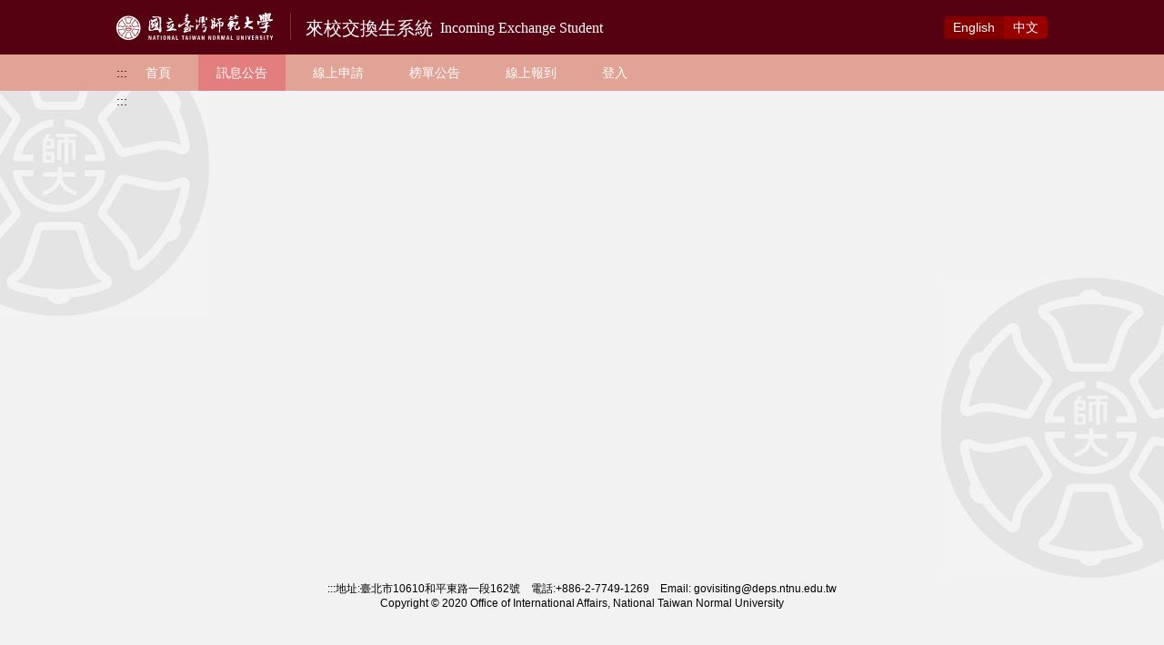

--- FILE ---
content_type: text/html; charset=utf-8
request_url: https://bds.oia.ntnu.edu.tw/bds/IE/news
body_size: 7654
content:
<!DOCTYPE html><html lang="zh-tw"><head><meta charSet="utf-8"/><meta name="viewport" content="width=device-width" initial-scale="1"/><title>NTNU-OIA 來校交換計畫系統</title><link rel="icon" href="/bds/favicon.ico"/><meta name="next-head-count" content="4"/><link rel="preload" href="/bds/_next/static/css/9ebac75a54030623ff46.css" as="style"/><link rel="stylesheet" href="/bds/_next/static/css/9ebac75a54030623ff46.css" data-n-g=""/><link rel="preload" href="/bds/_next/static/css/894096340450a46c3487.css" as="style"/><link rel="stylesheet" href="/bds/_next/static/css/894096340450a46c3487.css" data-n-p=""/><noscript data-n-css=""></noscript><link rel="preload" href="/bds/_next/static/chunks/webpack-0447f59c9526e2450134.js" as="script"/><link rel="preload" href="/bds/_next/static/chunks/framework-436dccc5debca8dc8669.js" as="script"/><link rel="preload" href="/bds/_next/static/chunks/main-d0da4d4978722ab3a609.js" as="script"/><link rel="preload" href="/bds/_next/static/chunks/pages/_app-88363cf021efe42ac848.js" as="script"/><link rel="preload" href="/bds/_next/static/chunks/pages/IE/news-13a8bbb4e173d82043d9.js" as="script"/></head><body><div id="__next"><div class="Toastify"></div><div class="default"><header class="header_header__1AwWE"><a href="#content" title="跳到主要內容" class="header_linktoC__3w9U0">跳到主要內容</a><div class="header_top__8nGqY"><div class="header_inner__2pnzK"><h1><a href="/bds/IE"><img src="/bds/img/logoIE.svg" class="header_logo__3ieRR" id="logo" alt="logo"/></a></h1><a href="/bds/IE"><img src="/bds/img/mobile_logo.png" class="header_mobileLogo__ou-Pu" alt="mobile logo"/></a><div class="header_rightCon__Lp6oV"><div class="header_language__8n_Pj"><a class="" href="/bds/en/IE/news">Eng<span>lish</span></a><a class="header_current__20sIf" href="/bds/IE/news">中<span>文</span></a></div><img src="/bds/icon/burger.svg" class="header_burger__3omD1" alt=""/></div></div></div><nav class="header_bottom__tpf9v"><img src="/bds/img/mobileTitleIE.svg" class="header_mobileTitle__2ULXc" alt="mobile title"/><ul class="header_inner__2pnzK" id="menuName"><a href="#U" title="上方功能區塊" id="AU" accessKey="U" name="U">:::</a><li class=""><a class="header_menuItem__3RfHd" href="/bds/IE">首頁</a></li><li class="header_current__20sIf"><a class="header_menuItem__3RfHd" href="/bds/IE/news">訊息公告</a></li><li class=""><a class="header_menuItem__3RfHd" href="/bds/IE/online-application/step1">線上申請</a></li><li class=""><a class="header_menuItem__3RfHd" href="/bds/IE/application-results">榜單公告</a></li><li class=""><a class="header_menuItem__3RfHd" href="/bds/IE/register">線上報到</a></li></ul></nav><ul class="exMenu"></ul><div class="header_mobileNav__1Gj1s"><div class="header_closeNav__23e7n"><svg xmlns="http://www.w3.org/2000/svg" width="19.092" height="19.093" viewBox="0 0 19.092 19.093"><path id="Union_2" data-name="Union 2" d="M-6990.454,11.668l-7.426,7.425L-7000,16.97l7.424-7.424L-7000,2.122-6997.88,0l7.426,7.425L-6983.03,0l2.122,2.122-7.425,7.424,7.425,7.424-2.122,2.122Z" transform="translate(7000)" fill="#fff"></path></svg></div><ul class="header_ulListM__1zr3j" id="ulListM"><li class=""><a class="header_menuItem__3RfHd" href="/bds/IE">首頁</a></li><li class=""><a class="header_menuItem__3RfHd" href="/bds/IE/news">訊息公告</a></li><li class=""><a class="header_menuItem__3RfHd" href="/bds/IE/online-application/step1">線上申請</a></li><li class=""><a class="header_menuItem__3RfHd" href="/bds/IE/application-results">榜單公告</a></li><li class=""><a class="header_menuItem__3RfHd" href="/bds/IE/register">線上報到</a></li></ul></div></header></div><div class="wrapper" id="content"><a href="#C" title="中央內容區塊" id="AC" accessKey="C" name="C">:::</a></div><footer class="styles_footer__Jh2-1"><a href="#Z" title="下方功能區塊" id="AZ" accessKey="Z" name="Z">:::</a><div class="styles_desc__1zwZw">地址:臺北市10610和平東路一段162號　電話:+886-2-7749-1269　Email: govisiting@deps.ntnu.edu.tw
<br />
Copyright © 2020 Office of International Affairs, National Taiwan Normal University</div></footer></div><script id="__NEXT_DATA__" type="application/json">{"props":{"pageProps":{"_nextI18Next":{"initialI18nStore":{"zh-tw":{"IE":{"IE000_header":"NTNU-OIA 來校交換計畫系統","IEB01-MENU_home":"首頁","IEB01-MENU_news":"訊息公告","IEB01-MENU_online-application":"線上申請","IEB01-MENU_application-results":"榜單公告","IEB01-MENU_register":"線上報到","IEB01-MENU_maintenance":"資料維護","IEB01-MENU_leave-application":"離校申請","IEB01-MENU_feedback":"回饋表單","IEB01-LOGIN_[tab] ie":"新生申請","IEB01-LOGIN_[tab] sso":"NTNU交換生","IEB01-LOGIN_ie-desc":"臺師大來校交換生申請者請向母校赴外交換承辦人索取臺師大所提供之帳號密碼登入本系統。","IEB01-LOGIN_apply_no":"申請編號","IEB01-LOGIN_password":"密碼","IEB01-LOGIN_sso-desc":"請以您的臺師大學號及校務行政入口網之密碼登入","IEB01-LOGIN_username":"學號","IEB01-LOGIN_pswd":"密碼","IEB01-HOME_title":"NTNU-OIA 來校交換計畫申請系統","IEB01-HOME_subtitle":"Online Application Begins @20191125","IEB01-HOME_[btn] online-application":"線上申請","IEB01-HOME_downloads":"下載專區","IEB01-HOME_calendar":"申請日程表","IEB01-HOME_error":"新申請學生專用","IEB01-DWNLD_num":"序號","IEB01-DWNLD_file":"文件名稱","IEB01-CLNDR_unknown":"未定","IEB01-CLNDR_subtitle":"申請時程如下：","IEB01-CLNDR_apply-dates":"線上申請時程","IEB01-CLNDR_review-second-dates":"甄審學生第二志願時程","IEB01-CLNDR_review-dates":"甄審學生第一志願時程","IEB01-CLNDR_result-dates":"榜單公告時程","IEB01-CLNDR_enroll-dates":"線上報到時程","IEB01-CLNDR_notice":"注意事項：","IEB01-CLNDR_notice-desc":"\u003cli\u003e機構名稱：國立臺灣師範大學\u003c/li\u003e\n                    \u003cli\u003e\n                        個人資料蒐集之目的：\n                        \u003cbr /\u003e\n                        基於學生管理，進行註冊、成績評量、教育及就業輔導等必要工作之目的所需或經個資當事人同意之目的（含特定目的人身保險、兵役、替代役行政、教育或訓練行政、產學合作、稅務行政、調查、統計與研究分析、學生（員）（含單、結業生）資料管理、學術研究、其他中央政府機關暨所水機關構內部單位管理。）\n                    \u003c/li\u003e\n                    \u003cli\u003e\n                        個人資料利用之期間、地區、對象及方式：\n                        \u003cul\u003e\n                            \u003cli\u003e\n                                期間：個人資料蒐集之特定目的存續時間、提供學生校友服務之期間、本校執行業務所必須之保存期間或依相關法力就資料之保存所訂保存年限。\n                            \u003c/li\u003e\n                            \u003cli\u003e地區：臺灣地區（包括澎湖、金門及馬祖地區）、本校締結之海外姊妹校地區。\u003c/li\u003e\n                            \u003cli\u003e對象：本校、主管機關、簽約維護廠商、本校締結之海外姊妹校、合作學校。\u003c/li\u003e\n                            \u003cli\u003e\n                                方式：\n                                \u003cul\u003e\n                                    \u003cli\u003e電子文件、紙本或其他合於當時科技之適當方式。\u003c/li\u003e\n                                    \u003cli\u003e符合各資法第20條規定之利用。\u003c/li\u003e\n                                \u003c/ul\u003e\n                            \u003c/li\u003e\n                        \u003c/ul\u003e\n                    \u003c/li\u003e\n                    \u003cli\u003e若您對此告知事項之內容有任何疑慮，請聯絡本國際事務處886-2-77341274\u003c/li\u003e","IEB01-CLNDR_accept-notice":"本人已充分了解上述告知事項並均予同意。","IEB01_footer":"地址:臺北市10610和平東路一段162號　電話:+886-2-7749-1269　Email: govisiting@deps.ntnu.edu.tw\n\u003cbr /\u003e\nCopyright © 2020 Office of International Affairs, National Taiwan Normal University","IEB02_news":"最新消息","IEB02_date":"日期","IEB02_title":"標題","IEB02_publisher_department":"發布單位","IEB02_publisher_phone":"聯絡電話","IEB02_publisher_email":"聯絡信箱","IEB02_link":"相關連結","IEB02_no news":"暫無最新消息","IEB02_sort_no":"序號","IEB02_original_filename":"文件名稱","IEB02_link_uri":"下載","IEB03_required-fields":"請務必填寫有標示＊的欄位","IEB03_[tab] form":"線上申請表","IEB03_[tab] upload":"繳交資料檢核","IEB03_form-1":"基本資料","IEB03_ch_name":"中文姓名","IEB03_en_name":"英文姓名（與護照相同）","IEB03_gender":"性別","IEB03_birthday":"出生日期","IEB03_nationality":"國別","IEB03_passport_no":"護照號碼","IEB03_id_number":"身分證號碼","IEB03_marital_status":"婚姻狀況","IEB03_permanent_country":"居住國家","IEB03_tel_2":"住家電話","IEB03_cellphone_1":"行動電話","IEB03_email_1":"電子郵件","IEB03_address_1":"永久地址","IEB03_address_2":"聯絡地址","IEB03_form-2":"母校資訊","IEB03_school_name":"學校或機構名稱","IEB03_major":"主修系所","IEB03_degree_code":"學位","IEB03_period_date":"就讀期間","IEB03_form-3":"其他學歷","IEB03_form-5":"中文語文能力","IEB03_is_eng_native_speaker":"我是英文母語人士","IEB03_is_ch_native_speaker":"我是中文母語人士","IEB03_is_native_english":"是否學習過英文?","IEB03_learn_eng":"學習英文幾年?","IEB03_is_native_chinese":"是否學習過中文?","IEB03_learn_chinese":"學習中文幾年?","IEB03_learn_chinese_year":"年","IEB03_learn_chinese_month":"月","IEB03_chinese_certificate":"是否曾參加華語文測驗","IEB03_form-6":"英語語言能力","IEB03_eng_qualification":"是否曾參加英語能力測驗","IEB03_qualify_certificate_name":"測驗名稱","IEB03_qualify_certificate_grades":"等級/分數","IEB03_qualify_certificate_date":"測驗日期","IEB03_qualify_certificate_inst":"認證機構","IEB03_self_eval":"自我能力評估","IEB03_eval_listening":"聽","IEB03_eval_speaking":"說","IEB03_eval_reading":"讀","IEB03_eval_writing":"寫","IEB03_form-7":"緊急聯絡人","IEB03_contact_name_1":"姓名","IEB03_relationship_1":"關係","IEB03_contact_tel_1":"住家電話","IEB03_contact_cellphone_1":"行動電話","IEB03_contact_email_1":"電子郵件","IEB03_contact_addr_1":"聯絡地址","IEB03_form-8":"入臺證資訊(中國籍學生填寫)","IEB03_twpermit_birthplace_country":"出生地(省、縣/市)","IEB03_twpermit_birthplace_province":"省(市)","IEB03_twpermit_nataddr":"現住地區","IEB03_twpermit_third_region":"所經第三地區","IEB03_twpermit_degree_no":"學歷","IEB03_twpermit_job":"職業","IEB03_twpermit_experience":"經歷","IEB03_twpermit_unit":"黨政軍單位","IEB03_twpermit_idno":"證照號碼","IEB03_twpermit_issued_date":"發照日期","IEB03_twpermit_expire_date":"效期","IEB03_twpermit_visa_info":"外國簽證資料","IEB03_twpermit_visa_country":"國別","IEB03_twpermit_visa_type":"種類","IEB03_twpermit_visa_start_at":"日期","IEB03_twpermit_visa_end_at":"效期","IEB03_twpermit_visa_stay_duration":"停留期限","IEB03_twpermit_declared_item":"申報事項","IEB03_form-9":"申請人親屬狀況(入臺證所需資訊)","IEB03_twpermit_relationship":"關係","IEB03_twpermit_name":"姓名","IEB03_twpermit_birthday":"出生年月日","IEB03_twpermit_is_survived":"存/歿","IEB03_twpermit_address":"現住地址","IEB03_twpermit_tel":"電話","IEB03_[tab] department":"填志願","IEB03_[tab] print":"列印申請表","IEB03_form-0":"申請人相關資訊","IEB03_profile_image":"大頭照","IEB03_applied-message":"您的申請已送出","IEB03_form-4":"擬申請就讀之系所或單位","IEB03_exchang_period":"預定交換期限","IEB03_degree_no":"申請學制","IEB03_apply_dep_1":"系所第一志願","IEB03_apply_dep_2":"系所第二志願","IEB03_is_study_mandarin":"是否欲修讀國語教學中心華語言課程","IEB03_personal_collection_title":"個人資料使用申明書","IEB03_personal_collection_accpected":"我已閱讀並同意","IEB03_personal_collection_content":"\u003cp\u003e為了保障您的權益及幫助您瞭解本校如何蒐集及使用您個人資訊，請務必詳細的閱讀本聲明書之各項內容。若您未滿二十歲，應由您的監護人或法定代理人閱讀。\u003c/p\u003e\u003col\u003e\u003cli\u003e機構名稱：國立臺灣師範大學\u003c/li\u003e\u003cli\u003e個人資料蒐集之目的：\u003cbr /\u003e基於學生管理，進行註冊、成績評量、教育及就業輔導等必要工作之目的所需或經個資當事人同意之目的(含特定目的人身保險、兵役、替代役行政、教育或訓練行政、產學合作、稅務行政、調查、統計與研究分析、學生（員）(含畢、結業生)資料管理、學術研究、其他中央政府機關暨所屬機關構內部單位管理、公共事務監督、行政協助及相關業務、其他公共部門(包括行政法人、政府捐助財團法人及其他公法人)執行相關業務、其他地方政府機關暨所屬機關構內部單位管理、公共事務監督、行政協助及相關業務、其他財政服務)。\u003c/li\u003e\u003cli\u003e個人資料之蒐集方式：\u003cbr /\u003e透過個資當事人親送、郵遞、網路傳輸、口頭或其他適當方式取得個人資料。\u003c/li\u003e\u003cli\u003e個人資料之類別：以申請表單填報資料為主。\u003c/li\u003e\u003cli\u003e個人資料利用之期間、地區、對象及方式：\u003col\u003e\u003cli\u003e期間：個人資料蒐集之特定目的存續期間、提供學生校友服務之期間、本校執行業務所必須之保存期間或依相關法令就資料之保存所訂保存年限。\u003c/li\u003e\u003cli\u003e地區：臺灣地區(包括澎湖、金門及馬祖等地區)、本校締結之海外姊妹校地區。\u003c/li\u003e\u003cli\u003e對象：本校、主管機關、簽約維護廠商、本校締結之海外姊妹校、合作學校。\u003c/li\u003e\u003cli\u003e方式：\u003col\u003e\u003cli\u003e電子文件、紙本或其他合於當時科技之適當方式。\u003c/li\u003e\u003cli\u003e符合個資法第20條規定之利用。\u003c/li\u003e\u003c/ol\u003e\u003c/li\u003e\u003c/ol\u003e\u003c/li\u003e\u003cli\u003e個資當事人得依個資法規定請求查詢、閱覽、製給複製本、補充或更正、請求停止蒐集、處理或利用及請求刪除。個資當事人行使上述權利時，須依本校規定驗證確認本人身分後提出申請。若委託他人辦理，須另出具委託書並同時提供受託人身份證明文件以供核對。若申請人不符前述規定，本校得請申請人補充資料，以為憑辦。\u003c/li\u003e\u003cli\u003e前條停止蒐集、處理、利用或刪除個人資料之請求，經本校受理後於個資法法定時限內通知請求人准駁之決定。\u003c/li\u003e\u003cli\u003e個資當事人應自行確認提供之個人資料均為真實且正確；如有不實或需變更者，個資當事人應立即檢附相關證明文件送交本校辦理更正。\u003c/li\u003e\u003cli\u003e個資當事人如未提供真實且正確完整之個人資料，導致無法製作學生證、緊急事件無法聯繫、辦理保險等，將影響學生權益，請特別注意。\u003c/li\u003e\u003cli\u003e本校得依法令或遵照主管機關、司法機關依法所為之要求，提供個人資料及相關資料。\u003c/li\u003e\u003c/ol\u003e","IEB03-PRINT_notice":"請下載申請表後，上傳至「步驟4：繳交資料檢核」入學申請表之欄位","IEB03-PRINT_[btn] print":"列印申請表","IEB03-UPLD_warning-message":"送出申請表後將不可再編輯申請資料，確認要送出？","IEB03-UPLD_[btn] send-application":"送出線上申請表","IEB03-UPLD_notice":"★注意：僅接受PDF，JPG，PNG格式，請將資料正確上傳至對應欄位，每一欄位限上傳一個檔案。","IEB03-UPLD_form-title":"基本資料上傳","IEB04_ar_status":"榜單公告","IEB04_enroll_dep":"錄取系所","IEB04_result":"錄取結果","IEB04_accept":"錄取","IEB04_reject":"未錄取","IEB05_already":"您已完成報到","IEB05_abort":"您已自行放棄報到","IEB05_accept info":"您的錄取資料","IEB05_flow detail":"報到流程說明","IEB05_note1":"*請注意：未依時程規定完成報到者視同放棄，選擇無意願就讀後將不能再修改。","IEB05_note2":"*請注意：以下表格填寫送出後將不能再修改。","IEB05_yes i do":"有意報到","IEB05_no thanks":"我無意願就讀","IEB05_info":"基本資料","IEB05_original sch":"母校資訊","IEB05_sch or":"學校/機構名稱","IEB05_school_name":"學校/機構名稱","IEB05_ch_name":"中文姓名","IEB05_en_name":"英文姓名(與護照相同)","IEB05_gender":"性別","IEB05_birthday":"出生日期","IEB05_nationality":"國別","IEB05_passport_no":"護照號碼","IEB05_id_number":"身分證號碼","IEB05_marital_status":"婚姻狀況","IEB05_permanent_country":"居住國家","IEB05_tel":"住家電話","IEB05_cellphone":"行動電話","IEB05_email":"電子郵件","IEB05_address_1":"戶籍地址","IEB05_address_2":"聯絡地址","IEB05_major":"主修系所","IEB05_degree_code":"學位","IEB05_study from":"就讀期間","IEB05_contact":"在臺聯絡人","IEB05_name":"在臺連絡人姓名","IEB05_relationship":"在臺連絡人關係","IEB05_dom info":"住宿資訊","IEB05_dom":"校內住宿","IEB05_dom-link":"前往","IEB05_reject":"您並未錄取","IEB05_[btn]confirm":"確認並送出","IEB06_info":"在臺資料","IEB06_address_tw":"在臺地址","IEB06_cellphone_tw":"在臺手機","IEB06_email_1":"電子郵件","IEB06_contact_name_2":"在臺連絡人姓名","IEB06_relationship_2":"在臺連絡人關係","IEB06_contact_tel_2":"在臺聯絡人聯繫資訊","IEB06_contact_addr_2":"在臺連絡人地址","IEB06_contact_email_2":"在臺連絡人電子郵件","IEB06_visa_expire_at":"簽證到期日","IEB06_visa_type":"簽證類別","IEB06_visa_no":"居留證號","IEB06_insurance_info":"保險資訊","IEB06_insurance_expire_at":"保險期限","IEB06_is_national_health_insurance":"全民健康保險","IEB06_insurance_type":"保險類別","IEB06_insurance_file":"保險證明資料","IEB07_[tab] leave request":"離校申請書","IEB07_[tab] thoughts":"心得分享","IEB07_[tab] feedback":"回饋表單","IEB07_note1":"填完本頁面前往下一個頁面前，請務必先點選\"儲存\"，以免資料遺失。","IEB07_form":"離校申請書","IEB07_leave_sch_at":"預計離校日期","IEB07_leave_tw_at":"搭機離臺日期","IEB07_leave_apply_at":"填寫日期","IEB07_leave_reason":"離校原因","IEB07_print form":"列印離校申請單","IEB07-2_form-1":"心得分享","IEB07-2_note":"請上傳心得分享 (格式限PDF、MS Word、MS PowerPoint，檔案以10MB為限)","IEB07-2_exchange_exp":"檔案上傳","IEB07-2_form-2":"照片上傳（請上傳JPG檔案）","IEB07-2_image-1":"照片一","IEB07-2_image-2":"照片二","IEB07-2_image-3":"照片三","IEB07-2_image-4":"照片四","IEB07-2_image-5":"照片五","IEB07-3_is_send_survey-message":"您已填寫過問卷","IEB00-error_IE1002":"無法使用該功能","IEB00-error_IE1003":"無法使用該功能","IEB00-error_IE1005":"尚未開放線上申請","IEB00-error_IE1006":"尚未公布榜單","IEB00-error_IE1007":"尚未開放線上報到"},"common":{"common_login":"登入","common_logout":"登出","common_skip":"跳到主要內容","common_center-content":"中央內容區塊","common_top-content":"上方功能區塊","common_bottom-content":"下方功能區塊","common_success":"更新成功","common_uploaded":"已上傳","common_not uploaded":"尚未上傳","common_need upload":"待補件","common_no files":"尚未選擇任何檔案","common_not-open":"尚未開放","common_api-error":"發生錯誤：「{{error}}」","common_login-success":"登入成功","common_login-error":"登入失敗","common_L1001":"登入失敗","common_L1002":"登入失敗","common_login-error-max-tries":"登入失敗，請五分鐘後再嘗試登入","common_L1003":"登入失敗，請五分鐘後再嘗試登入","common_L1004":"未在報名期間內","common_doc-required":"請選擇檔案","common-btn_download":"下載","common_filesize-min-warning{{minFileSizeMB}}":"檔案小於 {{ minFileSizeMB }}MB，請選擇其他檔案","common_filesize-max-warning{{maxFileSizeMB}}":"檔案超過 {{ maxFileSizeMB }}MB，請選擇其他檔案","common-btn_save":"儲存","common-btn_save / next":"儲存／到下一步","common-btn_reset":"重設","common-btn_cancel":"取消","common-btn_back":"回上頁","common-btn_choose file":"選擇檔案","common-btn_next":"下一步","common-btn_confirm":"確定","common-btn_agree":"我同意","common-btn_disagree":"我不同意","common_payment_src_N":"付款失敗","common_payment_src_Y":"付款成功","common_form-error":"輸入欄位錯誤，請檢查輸入內容","common-input_national-num":"國碼","common-input_region-num":"區碼","common-input_tel-num":"電話號碼","common_no-data":"沒有資料","common_must":"請務必填寫有標示＊的欄位","common_double-check":"送出申請表後將不可再編輯申請資料，確認要送出？"}}},"userConfig":{"i18n":{"defaultLocale":"zh-tw","locales":["en","zh-tw"]},"lowerCaseLng":true,"default":{"i18n":{"defaultLocale":"zh-tw","locales":["en","zh-tw"]},"lowerCaseLng":true}}}},"__N_SSG":true},"page":"/IE/news","query":{},"buildId":"EwNKWZF7xJam3zfeGD7fJ","assetPrefix":"/bds","isFallback":false,"gsp":true,"locale":"zh-tw","locales":["zh-tw","en"],"defaultLocale":"zh-tw"}</script><script nomodule="" src="/bds/_next/static/chunks/polyfills-6e054d56079d4b93ebe8.js"></script><script src="/bds/_next/static/chunks/webpack-0447f59c9526e2450134.js" async=""></script><script src="/bds/_next/static/chunks/framework-436dccc5debca8dc8669.js" async=""></script><script src="/bds/_next/static/chunks/main-d0da4d4978722ab3a609.js" async=""></script><script src="/bds/_next/static/chunks/pages/_app-88363cf021efe42ac848.js" async=""></script><script src="/bds/_next/static/chunks/pages/IE/news-13a8bbb4e173d82043d9.js" async=""></script><script src="/bds/_next/static/EwNKWZF7xJam3zfeGD7fJ/_buildManifest.js" async=""></script><script src="/bds/_next/static/EwNKWZF7xJam3zfeGD7fJ/_ssgManifest.js" async=""></script></body></html>

--- FILE ---
content_type: text/css; charset=UTF-8
request_url: https://bds.oia.ntnu.edu.tw/bds/_next/static/css/894096340450a46c3487.css
body_size: 1233
content:
.styles_disable__1L2uo{pointer-events:none;opacity:.6}.styles_listItem__3Am2k{padding:0}.styles_listItem__3Am2k>li{list-style-type:decimal}.styles_listItem__3Am2k>li>ul>li{list-style-type:upper-roman}.styles_h2Title__QUxdc{font-size:2rem;line-height:2.8rem;font-weight:700;color:#000;margin-bottom:0;margin-top:0;padding:0}.styles_table__cP-nY{border:1px solid #e5e8e9;table-layout:fixed;width:49%;margin-bottom:-1px}@media only screen and (max-width:1024px){.styles_table__cP-nY{width:100%}}.styles_table__cP-nY.styles_full__2qVkY{width:100%}@media only screen and (max-width:1024px){.styles_table__cP-nY colgroup{display:none}}.styles_table__cP-nY colgroup col:nth-child(odd){width:145px}.styles_table__cP-nY colgroup col:nth-child(2n){width:100%}.styles_table__cP-nY tr:last-child td:last-child{border-bottom:none}.styles_table__cP-nY tr td{font-size:1.4rem;line-height:1.6rem;color:#000;padding:15px 10px;border-bottom:1px solid #e5e8e9;vertical-align:middle;border-right:1px solid #e5e8e9}@media only screen and (max-width:1024px){.styles_table__cP-nY tr td{display:block;border-right:none}}.styles_table__cP-nY tr td:nth-child(odd){background:hsla(0,0%,43.9%,.1);text-align:right;width:145px}@media only screen and (max-width:1024px){.styles_table__cP-nY tr td:nth-child(odd){background:hsla(0,0%,43.9%,0);padding:15px 10px 0;width:100%;text-align:left;border-bottom:none}.styles_table__cP-nY tr td:nth-child(2n){border-bottom:1px solid #e5e8e9}}.styles_table__cP-nY tr td span{color:#ae0606}.styles_cardTable__3FTP1{width:100%;overflow:hidden;border:1px solid #ccc}@media only screen and (max-width:1280px){.styles_cardTable__3FTP1 tbody{display:-webkit-flex;display:-moz-box;display:flex;-webkit-flex-wrap:wrap;flex-wrap:wrap;-webkit-justify-content:flex-start;-moz-box-pack:start;justify-content:flex-start;-webkit-align-items:flex-start;-moz-box-align:start;align-items:flex-start;-webkit-align-content:flex-start;align-content:flex-start}.styles_cardTable__3FTP1 tr{width:33.3333333333%}}@media only screen and (max-width:875px){.styles_cardTable__3FTP1 tr{width:50%}}@media only screen and (max-width:599px){.styles_cardTable__3FTP1 tr{width:100%}}@media only screen and (max-width:1280px){.styles_cardTable__3FTP1 tr.styles_full__2qVkY{width:100%}}@media only screen and (max-width:875px){.styles_cardTable__3FTP1 tr.styles_full__2qVkY{width:100%}}@media only screen and (max-width:599px){.styles_cardTable__3FTP1 tr.styles_full__2qVkY{width:100%}}@media only screen and (max-width:1280px){.styles_cardTable__3FTP1 tr:first-child{display:none}}.styles_cardTable__3FTP1 tr th{padding:12px;background-color:#4b526f;color:#fff;font-size:1.4rem;line-height:2.2rem;border-right:1px solid #ccc}.styles_cardTable__3FTP1 tr th:last-child{border-right:none}.styles_cardTable__3FTP1 tr td{padding:12px;font-size:1.4rem;line-height:2.2rem;color:#000;text-align:center;border-bottom:1px solid #ccc;border-right:1px solid #ccc}@media only screen and (max-width:1280px){.styles_cardTable__3FTP1 tr td{display:block;text-align:left}.styles_cardTable__3FTP1 tr td:before{display:inline-block;width:100%;font-weight:700;content:attr(data-th) "："}.styles_cardTable__3FTP1 tr td.styles_empty__1NN1s:before{content:"　"}.styles_cardTable__3FTP1 tr td:first-child{background-color:#4b526f;color:#fff}.styles_cardTable__3FTP1 tr td:first-child:before{display:inline}}.styles_cardTable__3FTP1 tr td:last-child{border-right:none}@media only screen and (max-width:1280px){.styles_cardTable__3FTP1 tr td:last-child{border-right:1px solid #ccc}}.styles_cardTable__3FTP1 tr:last-child{border-bottom:none}@media only screen and (max-width:1280px){.styles_cardTable__3FTP1 .trFull{width:100%}}.styles_tableForm4__gk6pZ{overflow-x:auto}.styles_tableForm4__gk6pZ.styles_full__2qVkY{width:100%}.styles_tableForm4__gk6pZ .styles_mainTable__1cGKf{width:100%;border:1px solid #e5e8e9;background-color:#fff}.styles_tableForm4__gk6pZ .styles_mainTable__1cGKf tr:last-child td,.styles_tableForm4__gk6pZ .styles_mainTable__1cGKf tr:last-child th{border-bottom:none}.styles_tableForm4__gk6pZ .styles_mainTable__1cGKf tr:nth-child(2n) td{background-color:rgba(75,82,111,.05)}.styles_tableForm4__gk6pZ .styles_mainTable__1cGKf tr td,.styles_tableForm4__gk6pZ .styles_mainTable__1cGKf tr th{font-size:1.4rem;line-height:1.6rem;border-bottom:1px solid #e5e8e9;text-align:center}.styles_tableForm4__gk6pZ .styles_mainTable__1cGKf tr th{background-color:#4b526f;color:#fff;border-right:1px solid #fff;padding:10px 20px}@media only screen and (max-width:599px){.styles_tableForm4__gk6pZ .styles_mainTable__1cGKf tr th{padding:10px 5px}}.styles_tableForm4__gk6pZ .styles_mainTable__1cGKf tr th:last-child{border-right:none}.styles_tableForm4__gk6pZ .styles_mainTable__1cGKf tr td{padding:15px 20px;color:#000;background-color:#fff;border-right:1px solid #e5e8e9}@media only screen and (max-width:599px){.styles_tableForm4__gk6pZ .styles_mainTable__1cGKf tr td{padding:10px 5px}}.styles_tableForm4__gk6pZ .styles_mainTable__1cGKf tr td:last-child{border-right:none}.styles_tableForm4__gk6pZ .styles_mainTable__1cGKf tr td .styles_toggle__2SCaX{white-space:nowrap}.styles_tableForm4__gk6pZ .styles_mainTable__1cGKf tr td .styles_toggoleBtn__1ie-r{width:23px;height:23px;display:inline-block;color:#fff;font-size:1.6rem;line-height:23px;text-align:center;border-radius:5px;background-color:#8c4d60;-webkit-transition:all .3s;-moz-transition:all .3s;transition:all .3s}.styles_tableForm4__gk6pZ .styles_mainTable__1cGKf tr td .styles_toggoleBtn__1ie-r:hover{background-color:#707070;text-decoration:none}.styles_tableForm4__gk6pZ .styles_mainTable__1cGKf tr td .styles_toggoleBtn__1ie-r:after{content:"+"}.styles_tableForm4__gk6pZ .styles_mainTable__1cGKf tr td .styles_toggoleBtn__1ie-r.styles_open__1gClx{width:23px;height:23px;display:inline-block;color:#fff;font-size:1.6rem;line-height:23px;text-align:center;border-radius:5px;background-color:#8c4d60;-webkit-transition:all .3s;-moz-transition:all .3s;transition:all .3s;line-height:20px}.styles_tableForm4__gk6pZ .styles_mainTable__1cGKf tr td .styles_toggoleBtn__1ie-r.styles_open__1gClx:hover{background-color:#707070;text-decoration:none}.styles_tableForm4__gk6pZ .styles_mainTable__1cGKf tr td .styles_toggoleBtn__1ie-r.styles_open__1gClx:after{content:"-"}.styles_tableForm4__gk6pZ .styles_mainTable__1cGKf.styles_left__3lepk td,.styles_tableForm4__gk6pZ .styles_mainTable__1cGKf.styles_left__3lepk th{text-align:left}.styles_tableForm4__gk6pZ .styles_mainTable__1cGKf td,.styles_tableForm4__gk6pZ .styles_mainTable__1cGKf th{overflow:hidden}.styles_tableForm4__gk6pZ .styles_mainTable__1cGKf td .iconFile,.styles_tableForm4__gk6pZ .styles_mainTable__1cGKf th .iconFile{vertical-align:middle;margin-left:4px}.styles_tableForm4__gk6pZ .styles_mainTable__1cGKf td.styles_left__3lepk,.styles_tableForm4__gk6pZ .styles_mainTable__1cGKf th.styles_left__3lepk{text-align:left}.styles_tableForm4__gk6pZ .styles_mainTable__1cGKf .styles_toggleCell__3qlX8{border-right:none;padding-right:0}.styles_tableForm4__gk6pZ .styles_mainTable__1cGKf .styles_toggleBtn__2OnZ8{width:23px;height:23px;line-height:20px;font-size:1.6rem;padding:0}@media only screen and (max-width:599px){.styles_tableForm4__gk6pZ .styles_mainTable__1cGKf{width:600px;position:relative}}.pt .styles_tableForm4__gk6pZ .styles_mainTable__1cGKf{background-color:transparent}.pt .styles_tableForm4__gk6pZ .styles_mainTable__1cGKf tr th{background-color:#8c4d60;font-size:15px;line-height:22px;padding:10px;max-height:99999px;white-space:break-spaces}.pt .styles_tableForm4__gk6pZ .styles_mainTable__1cGKf tr td{background-color:transparent;font-size:15px;line-height:22px;padding:10px;max-height:99999px}.cr .styles_table__cP-nY{background-color:transparent}

--- FILE ---
content_type: text/css; charset=UTF-8
request_url: https://bds.oia.ntnu.edu.tw/bds/_next/static/css/894096340450a46c3487.css
body_size: 1233
content:
.styles_disable__1L2uo{pointer-events:none;opacity:.6}.styles_listItem__3Am2k{padding:0}.styles_listItem__3Am2k>li{list-style-type:decimal}.styles_listItem__3Am2k>li>ul>li{list-style-type:upper-roman}.styles_h2Title__QUxdc{font-size:2rem;line-height:2.8rem;font-weight:700;color:#000;margin-bottom:0;margin-top:0;padding:0}.styles_table__cP-nY{border:1px solid #e5e8e9;table-layout:fixed;width:49%;margin-bottom:-1px}@media only screen and (max-width:1024px){.styles_table__cP-nY{width:100%}}.styles_table__cP-nY.styles_full__2qVkY{width:100%}@media only screen and (max-width:1024px){.styles_table__cP-nY colgroup{display:none}}.styles_table__cP-nY colgroup col:nth-child(odd){width:145px}.styles_table__cP-nY colgroup col:nth-child(2n){width:100%}.styles_table__cP-nY tr:last-child td:last-child{border-bottom:none}.styles_table__cP-nY tr td{font-size:1.4rem;line-height:1.6rem;color:#000;padding:15px 10px;border-bottom:1px solid #e5e8e9;vertical-align:middle;border-right:1px solid #e5e8e9}@media only screen and (max-width:1024px){.styles_table__cP-nY tr td{display:block;border-right:none}}.styles_table__cP-nY tr td:nth-child(odd){background:hsla(0,0%,43.9%,.1);text-align:right;width:145px}@media only screen and (max-width:1024px){.styles_table__cP-nY tr td:nth-child(odd){background:hsla(0,0%,43.9%,0);padding:15px 10px 0;width:100%;text-align:left;border-bottom:none}.styles_table__cP-nY tr td:nth-child(2n){border-bottom:1px solid #e5e8e9}}.styles_table__cP-nY tr td span{color:#ae0606}.styles_cardTable__3FTP1{width:100%;overflow:hidden;border:1px solid #ccc}@media only screen and (max-width:1280px){.styles_cardTable__3FTP1 tbody{display:-webkit-flex;display:-moz-box;display:flex;-webkit-flex-wrap:wrap;flex-wrap:wrap;-webkit-justify-content:flex-start;-moz-box-pack:start;justify-content:flex-start;-webkit-align-items:flex-start;-moz-box-align:start;align-items:flex-start;-webkit-align-content:flex-start;align-content:flex-start}.styles_cardTable__3FTP1 tr{width:33.3333333333%}}@media only screen and (max-width:875px){.styles_cardTable__3FTP1 tr{width:50%}}@media only screen and (max-width:599px){.styles_cardTable__3FTP1 tr{width:100%}}@media only screen and (max-width:1280px){.styles_cardTable__3FTP1 tr.styles_full__2qVkY{width:100%}}@media only screen and (max-width:875px){.styles_cardTable__3FTP1 tr.styles_full__2qVkY{width:100%}}@media only screen and (max-width:599px){.styles_cardTable__3FTP1 tr.styles_full__2qVkY{width:100%}}@media only screen and (max-width:1280px){.styles_cardTable__3FTP1 tr:first-child{display:none}}.styles_cardTable__3FTP1 tr th{padding:12px;background-color:#4b526f;color:#fff;font-size:1.4rem;line-height:2.2rem;border-right:1px solid #ccc}.styles_cardTable__3FTP1 tr th:last-child{border-right:none}.styles_cardTable__3FTP1 tr td{padding:12px;font-size:1.4rem;line-height:2.2rem;color:#000;text-align:center;border-bottom:1px solid #ccc;border-right:1px solid #ccc}@media only screen and (max-width:1280px){.styles_cardTable__3FTP1 tr td{display:block;text-align:left}.styles_cardTable__3FTP1 tr td:before{display:inline-block;width:100%;font-weight:700;content:attr(data-th) "："}.styles_cardTable__3FTP1 tr td.styles_empty__1NN1s:before{content:"　"}.styles_cardTable__3FTP1 tr td:first-child{background-color:#4b526f;color:#fff}.styles_cardTable__3FTP1 tr td:first-child:before{display:inline}}.styles_cardTable__3FTP1 tr td:last-child{border-right:none}@media only screen and (max-width:1280px){.styles_cardTable__3FTP1 tr td:last-child{border-right:1px solid #ccc}}.styles_cardTable__3FTP1 tr:last-child{border-bottom:none}@media only screen and (max-width:1280px){.styles_cardTable__3FTP1 .trFull{width:100%}}.styles_tableForm4__gk6pZ{overflow-x:auto}.styles_tableForm4__gk6pZ.styles_full__2qVkY{width:100%}.styles_tableForm4__gk6pZ .styles_mainTable__1cGKf{width:100%;border:1px solid #e5e8e9;background-color:#fff}.styles_tableForm4__gk6pZ .styles_mainTable__1cGKf tr:last-child td,.styles_tableForm4__gk6pZ .styles_mainTable__1cGKf tr:last-child th{border-bottom:none}.styles_tableForm4__gk6pZ .styles_mainTable__1cGKf tr:nth-child(2n) td{background-color:rgba(75,82,111,.05)}.styles_tableForm4__gk6pZ .styles_mainTable__1cGKf tr td,.styles_tableForm4__gk6pZ .styles_mainTable__1cGKf tr th{font-size:1.4rem;line-height:1.6rem;border-bottom:1px solid #e5e8e9;text-align:center}.styles_tableForm4__gk6pZ .styles_mainTable__1cGKf tr th{background-color:#4b526f;color:#fff;border-right:1px solid #fff;padding:10px 20px}@media only screen and (max-width:599px){.styles_tableForm4__gk6pZ .styles_mainTable__1cGKf tr th{padding:10px 5px}}.styles_tableForm4__gk6pZ .styles_mainTable__1cGKf tr th:last-child{border-right:none}.styles_tableForm4__gk6pZ .styles_mainTable__1cGKf tr td{padding:15px 20px;color:#000;background-color:#fff;border-right:1px solid #e5e8e9}@media only screen and (max-width:599px){.styles_tableForm4__gk6pZ .styles_mainTable__1cGKf tr td{padding:10px 5px}}.styles_tableForm4__gk6pZ .styles_mainTable__1cGKf tr td:last-child{border-right:none}.styles_tableForm4__gk6pZ .styles_mainTable__1cGKf tr td .styles_toggle__2SCaX{white-space:nowrap}.styles_tableForm4__gk6pZ .styles_mainTable__1cGKf tr td .styles_toggoleBtn__1ie-r{width:23px;height:23px;display:inline-block;color:#fff;font-size:1.6rem;line-height:23px;text-align:center;border-radius:5px;background-color:#8c4d60;-webkit-transition:all .3s;-moz-transition:all .3s;transition:all .3s}.styles_tableForm4__gk6pZ .styles_mainTable__1cGKf tr td .styles_toggoleBtn__1ie-r:hover{background-color:#707070;text-decoration:none}.styles_tableForm4__gk6pZ .styles_mainTable__1cGKf tr td .styles_toggoleBtn__1ie-r:after{content:"+"}.styles_tableForm4__gk6pZ .styles_mainTable__1cGKf tr td .styles_toggoleBtn__1ie-r.styles_open__1gClx{width:23px;height:23px;display:inline-block;color:#fff;font-size:1.6rem;line-height:23px;text-align:center;border-radius:5px;background-color:#8c4d60;-webkit-transition:all .3s;-moz-transition:all .3s;transition:all .3s;line-height:20px}.styles_tableForm4__gk6pZ .styles_mainTable__1cGKf tr td .styles_toggoleBtn__1ie-r.styles_open__1gClx:hover{background-color:#707070;text-decoration:none}.styles_tableForm4__gk6pZ .styles_mainTable__1cGKf tr td .styles_toggoleBtn__1ie-r.styles_open__1gClx:after{content:"-"}.styles_tableForm4__gk6pZ .styles_mainTable__1cGKf.styles_left__3lepk td,.styles_tableForm4__gk6pZ .styles_mainTable__1cGKf.styles_left__3lepk th{text-align:left}.styles_tableForm4__gk6pZ .styles_mainTable__1cGKf td,.styles_tableForm4__gk6pZ .styles_mainTable__1cGKf th{overflow:hidden}.styles_tableForm4__gk6pZ .styles_mainTable__1cGKf td .iconFile,.styles_tableForm4__gk6pZ .styles_mainTable__1cGKf th .iconFile{vertical-align:middle;margin-left:4px}.styles_tableForm4__gk6pZ .styles_mainTable__1cGKf td.styles_left__3lepk,.styles_tableForm4__gk6pZ .styles_mainTable__1cGKf th.styles_left__3lepk{text-align:left}.styles_tableForm4__gk6pZ .styles_mainTable__1cGKf .styles_toggleCell__3qlX8{border-right:none;padding-right:0}.styles_tableForm4__gk6pZ .styles_mainTable__1cGKf .styles_toggleBtn__2OnZ8{width:23px;height:23px;line-height:20px;font-size:1.6rem;padding:0}@media only screen and (max-width:599px){.styles_tableForm4__gk6pZ .styles_mainTable__1cGKf{width:600px;position:relative}}.pt .styles_tableForm4__gk6pZ .styles_mainTable__1cGKf{background-color:transparent}.pt .styles_tableForm4__gk6pZ .styles_mainTable__1cGKf tr th{background-color:#8c4d60;font-size:15px;line-height:22px;padding:10px;max-height:99999px;white-space:break-spaces}.pt .styles_tableForm4__gk6pZ .styles_mainTable__1cGKf tr td{background-color:transparent;font-size:15px;line-height:22px;padding:10px;max-height:99999px}.cr .styles_table__cP-nY{background-color:transparent}

--- FILE ---
content_type: image/svg+xml
request_url: https://bds.oia.ntnu.edu.tw/bds/img/mobileTitleIE.svg
body_size: 520
content:
<svg xmlns="http://www.w3.org/2000/svg" width="270" height="19" viewBox="0 0 270 19"><defs><style>.a,.b,.c{fill:#fff;}.a{stroke:#707070;opacity:0;}.b{font-size:12px;font-family:MicrosoftJhengHeiLight, Microsoft JhengHei;}.c{font-size:14px;font-family:MicrosoftJhengHeiRegular, Microsoft JhengHei;}.d{stroke:none;}.e{fill:none;}</style></defs><g transform="translate(-18 -74)"><g class="a" transform="translate(18 74)"><rect class="d" width="270" height="19"/><rect class="e" x="0.5" y="0.5" width="269" height="18"/></g><text class="b" transform="translate(124 89)"><tspan x="0" y="0">Incoming Exchange Student</tspan></text><text class="c" transform="translate(18 89)"><tspan x="0" y="0">來校交換生系統</tspan></text></g></svg>

--- FILE ---
content_type: application/javascript; charset=UTF-8
request_url: https://bds.oia.ntnu.edu.tw/bds/_next/static/EwNKWZF7xJam3zfeGD7fJ/_ssgManifest.js
body_size: 348
content:
self.__SSG_MANIFEST=new Set(["\u002FEX","\u002FIE\u002Fapplication-results","\u002FIE","\u002FIE\u002Fnews","\u002FIE\u002Fregister","\u002FNP\u002Faccount-application","\u002FNP\u002Fapplication-results","\u002FNP","\u002FNP\u002Fnews","\u002FNP\u002Fonline-application\u002Fpayment-complete","\u002FNP\u002Fregister","\u002FOE\u002Fnews","\u002FOE\u002Fonline-application","\u002FOE\u002Fpayment","\u002FOE\u002Fstatus-update","\u002FOS\u002Fadditional-documents","\u002FOS\u002Fexchange-status","\u002FOS\u002Fnews","\u002FOS\u002Fonline-application","\u002FOS\u002Fonline-registration","\u002FOS\u002Fstatus-update","\u002FVS\u002Faccount-application","\u002FVS\u002Fapplication-results","\u002FVS\u002Ffeedback","\u002FVS","\u002FVS\u002Fnews","\u002FVS\u002Fonline-application\u002Fpayment-complete","\u002FVS\u002Fregister","\u002Falumni\u002Falsharing","\u002Falumni\u002Finvite","\u002Falumni\u002Fnews","\u002Fapply\u002Fapplication\u002Fdashboard","\u002Fapply","\u002Fapply\u002Fnews","\u002Fapply\u002Fregulation","\u002Fcnreg","\u002Focpay","\u002Focpay\u002Fonline-application\u002Fpayment-complete","\u002Focpay\u002Fregister","\u002Ftransfer\u002Fapplication\u002Fdashboard","\u002Ftransfer","\u002Ftransfer\u002Fnews","\u002Ftransfer\u002Fregulation","\u002Ftutorial","\u002Ftutorial\u002Fpersonal_information","\u002FOE\u002Fadditional-documents","\u002Ftutorial\u002Fbook","\u002FIE\u002Fmaintenance","\u002FNP\u002Fmaintenance","\u002FVS\u002Fmaintenance","\u002Falumni\u002Ftwstay","\u002Ftutorial\u002Fbook _course","\u002Ftutorial\u002Fschedule","\u002FIE\u002Fnews\u002F[news_no]","\u002FNP\u002Fnews\u002F[news_no]","\u002FOE\u002Fnews\u002F[news_no]","\u002FOS\u002Fnews\u002F[news_no]","\u002FVS\u002Fnews\u002F[news_no]","\u002Fapply\u002Fapplication\u002F[proj_no]","\u002Fapply\u002Fnews\u002F[news_no]","\u002Fapply\u002Fregulation\u002F[dep_no]","\u002Ftransfer\u002Fapplication\u002F[proj_no]","\u002Ftransfer\u002Fnews\u002F[news_no]","\u002Ftransfer\u002Fregulation\u002F[dep_no]","\u002Falumni\u002Falsharing\u002F[sharing_no]","\u002Falumni\u002Fnews\u002F[news_no]","\u002FEX\u002Fquestionnaire\u002F[step]","\u002FIE\u002Fleave-application\u002F[page]","\u002FIE\u002Fonline-application\u002F[step]","\u002FNP\u002Fleave-application\u002F[page]","\u002FNP\u002Fonline-application\u002F[step]","\u002FVS\u002Fleave-application\u002F[page]","\u002FVS\u002Fonline-application\u002F[step]","\u002Falumni\u002Fupdate_info\u002F[step]","\u002Fcnreg\u002Fonline-application\u002F[step]","\u002Focpay\u002Fonline-application\u002F[step]"]);self.__SSG_MANIFEST_CB&&self.__SSG_MANIFEST_CB()

--- FILE ---
content_type: image/svg+xml
request_url: https://bds.oia.ntnu.edu.tw/bds/icon/burger.svg
body_size: -11
content:
<svg xmlns="http://www.w3.org/2000/svg" width="24" height="17" viewBox="0 0 24 17">
  <path id="iconNavBtn" d="M-6590,17V14h24v3Zm0-7V7h24v3Zm0-7V0h24V3Z" transform="translate(6590)" fill="#fff"/>
</svg>


--- FILE ---
content_type: image/svg+xml
request_url: https://bds.oia.ntnu.edu.tw/bds/img/logoIE.svg
body_size: 12081
content:
<svg xmlns="http://www.w3.org/2000/svg" xmlns:xlink="http://www.w3.org/1999/xlink" width="570" height="30.001" viewBox="0 0 570 30.001"><defs><style>.a{opacity:0;fill:url(#a);}.b,.c,.d,.e,.f{fill:#fff;}.b{font-size:16px;font-family:MicrosoftJhengHeiLight, Microsoft JhengHei;}.c{font-size:20px;font-family:MicrosoftJhengHeiRegular, Microsoft JhengHei;}.d{opacity:0.2;}.f{fill-rule:evenodd;}.g{fill:#8b2c31;}</style><pattern id="a" preserveAspectRatio="xMidYMid slice" width="100%" height="100%" viewBox="0 0 525 90"><image width="525" height="90" xlink:href="logoIE-image.png"/></pattern></defs><g transform="translate(-190 -15)"><rect class="a" width="570" height="30" transform="translate(190 15)"/><text class="b" transform="translate(546 37)"><tspan x="0" y="0">Incoming Exchange Student</tspan></text><text class="c" transform="translate(398 39)"><tspan x="0" y="0">來校交換生系統</tspan></text><rect class="d" width="1" height="30" transform="translate(381 15)"/><g transform="translate(190 15)"><g transform="translate(-873.881 -524.513)"><path class="e" d="M911.5,552.925h.012v-3.048h.823v4.45h-1.022l-1.1-3.116h-.013v3.116h-.822v-4.45h1.034Z"/><path class="e" d="M916.121,549.877l1.178,4.45h-.935l-.205-.941h-1.185l-.205.941h-.935l1.178-4.45ZM916,552.651l-.43-2h-.013l-.43,2Z"/><path class="e" d="M921.051,550.613h-.972v3.714h-.9v-3.714h-.972v-.736h2.842Z"/><path class="e" d="M922.665,549.877h.9v4.45h-.9Z"/><path class="e" d="M925.367,551.171a2.064,2.064,0,0,1,.206-.733,1.148,1.148,0,0,1,.458-.476,1.965,1.965,0,0,1,1.608,0,1.154,1.154,0,0,1,.458.476,2.085,2.085,0,0,1,.206.733,9.48,9.48,0,0,1,0,1.866,2.08,2.08,0,0,1-.206.73,1.1,1.1,0,0,1-.458.467,2.076,2.076,0,0,1-1.608,0,1.093,1.093,0,0,1-.458-.467,2.06,2.06,0,0,1-.206-.73,9.284,9.284,0,0,1,0-1.866Zm.873,1.7a2.078,2.078,0,0,0,.087.511.563.563,0,0,0,.187.287.617.617,0,0,0,.642,0,.57.57,0,0,0,.187-.287,2.178,2.178,0,0,0,.087-.511c.015-.21.022-.464.022-.764s-.007-.552-.022-.76a2.216,2.216,0,0,0-.087-.511.571.571,0,0,0-.187-.29.617.617,0,0,0-.642,0,.564.564,0,0,0-.187.29,2.112,2.112,0,0,0-.087.511q-.023.312-.022.76C926.218,552.4,926.225,552.656,926.24,552.866Z"/><path class="e" d="M932.176,552.925h.013v-3.048h.822v4.45h-1.022l-1.1-3.116h-.012v3.116h-.823v-4.45h1.035Z"/><path class="e" d="M936.795,549.877l1.177,4.45h-.934l-.206-.941h-1.184l-.206.941h-.935l1.178-4.45Zm-.119,2.774-.43-2h-.012l-.43,2Z"/><path class="e" d="M939.468,549.877h.9v3.715h1.589v.735h-2.487Z"/><path class="e" d="M948.587,550.613h-.973v3.714h-.9v-3.714h-.973v-.736h2.843Z"/><path class="e" d="M951.784,549.877l1.178,4.45h-.935l-.206-.941h-1.184l-.206.941H949.5l1.179-4.45Zm-.118,2.774-.431-2h-.012l-.43,2Z"/><path class="e" d="M954.5,549.877h.9v4.45h-.9Z"/><path class="e" d="M957.848,549.877l.493,3.291h.012l.523-3.291h.861l.523,3.291h.013l.492-3.291h.86l-.81,4.45h-1l-.5-3.228H959.3l-.5,3.228h-1l-.81-4.45Z"/><path class="e" d="M965.028,549.877l1.178,4.45h-.935l-.205-.941h-1.185l-.2.941h-.935l1.178-4.45Zm-.118,2.774-.43-2h-.013l-.43,2Z"/><path class="e" d="M969.821,552.925h.012v-3.048h.823v4.45h-1.022l-1.1-3.116h-.012v3.116H967.7v-4.45h1.034Z"/><path class="e" d="M977.263,552.925h.012v-3.048h.823v4.45h-1.022l-1.1-3.116h-.013v3.116h-.823v-4.45h1.035Z"/><path class="e" d="M979.858,551.171a2.064,2.064,0,0,1,.206-.733,1.154,1.154,0,0,1,.458-.476,1.965,1.965,0,0,1,1.608,0,1.154,1.154,0,0,1,.458.476,2.066,2.066,0,0,1,.206.733,9.284,9.284,0,0,1,0,1.866,2.061,2.061,0,0,1-.206.73,1.1,1.1,0,0,1-.458.467,2.076,2.076,0,0,1-1.608,0,1.1,1.1,0,0,1-.458-.467,2.06,2.06,0,0,1-.206-.73,9.284,9.284,0,0,1,0-1.866Zm.873,1.7a2.075,2.075,0,0,0,.087.511.57.57,0,0,0,.187.287.617.617,0,0,0,.642,0,.57.57,0,0,0,.187-.287,2.078,2.078,0,0,0,.087-.511c.015-.21.022-.464.022-.764s-.007-.552-.022-.76a2.112,2.112,0,0,0-.087-.511.57.57,0,0,0-.187-.29.617.617,0,0,0-.642,0,.571.571,0,0,0-.187.29,2.11,2.11,0,0,0-.087.511q-.023.312-.022.76C980.709,552.4,980.716,552.656,980.731,552.866Z"/><path class="e" d="M986.206,549.877a1.251,1.251,0,0,1,.873.284,1.109,1.109,0,0,1,.311.863,1.343,1.343,0,0,1-.18.732.836.836,0,0,1-.561.365v.013a.807.807,0,0,1,.492.218.923.923,0,0,1,.193.542c.009.083.015.174.019.271s.008.207.013.327c.008.237.02.418.037.543a.35.35,0,0,0,.162.255v.037h-.972a.48.48,0,0,1-.088-.214c-.012-.082-.02-.166-.025-.253l-.024-.854a.708.708,0,0,0-.131-.411.479.479,0,0,0-.4-.15h-.48v1.882h-.9v-4.45Zm-.386,1.945a.731.731,0,0,0,.5-.153.65.65,0,0,0,.175-.514.548.548,0,0,0-.623-.617h-.424v1.284Z"/><path class="e" d="M990.55,549.877l.636,3.142h.013l.642-3.142h1.327v4.45h-.822v-3.552h-.013l-.791,3.552h-.7l-.791-3.552h-.013v3.552h-.822v-4.45Z"/><path class="e" d="M996.97,549.877l1.178,4.45h-.935l-.206-.941h-1.184l-.206.941h-.934l1.178-4.45Zm-.118,2.774-.431-2h-.012l-.43,2Z"/><path class="e" d="M999.637,549.877h.9v3.715h1.589v.735h-2.487Z"/><path class="e" d="M1007.229,552.981a2.1,2.1,0,0,0,.021.309.725.725,0,0,0,.081.243.444.444,0,0,0,.163.162.6.6,0,0,0,.52,0,.456.456,0,0,0,.159-.162.725.725,0,0,0,.081-.243,2.091,2.091,0,0,0,.022-.309v-3.1h.9v3.1a1.79,1.79,0,0,1-.118.7,1.12,1.12,0,0,1-.318.44,1.076,1.076,0,0,1-.455.218,2.488,2.488,0,0,1-.53.056,2.784,2.784,0,0,1-.53-.05,1.076,1.076,0,0,1-.454-.2,1.038,1.038,0,0,1-.318-.433,1.9,1.9,0,0,1-.119-.73v-3.1h.9Z"/><path class="e" d="M1013.044,552.925h.012v-3.048h.823v4.45h-1.022l-1.1-3.116h-.013v3.116h-.822v-4.45h1.034Z"/><path class="e" d="M1015.73,549.877h.9v4.45h-.9Z"/><path class="e" d="M1019.775,553.168h.019l.66-3.291h.929l-1.022,4.45h-1.153l-1.022-4.45h.959Z"/><path class="e" d="M1025.378,550.613h-1.589v1.047h1.5v.735h-1.5v1.2h1.651v.735h-2.549v-4.45h2.487Z"/><path class="e" d="M1028.731,549.877a1.252,1.252,0,0,1,.873.284,1.113,1.113,0,0,1,.311.863,1.343,1.343,0,0,1-.18.732.836.836,0,0,1-.561.365v.013a.807.807,0,0,1,.492.218.924.924,0,0,1,.193.542c.008.083.015.174.019.271s.008.207.012.327c.009.237.021.418.038.543a.35.35,0,0,0,.162.255v.037h-.973a.491.491,0,0,1-.087-.214,2.531,2.531,0,0,1-.025-.253l-.025-.854a.707.707,0,0,0-.13-.411.481.481,0,0,0-.4-.15h-.48v1.882h-.9v-4.45Zm-.386,1.945a.731.731,0,0,0,.5-.153.65.65,0,0,0,.175-.514.549.549,0,0,0-.624-.617h-.423v1.284Z"/><path class="e" d="M1032.446,553.068a1.46,1.46,0,0,0,.025.284.486.486,0,0,0,.093.215.462.462,0,0,0,.184.137.735.735,0,0,0,.29.05.578.578,0,0,0,.371-.134.5.5,0,0,0,.165-.414.742.742,0,0,0-.041-.259.51.51,0,0,0-.134-.2.926.926,0,0,0-.246-.159,3.559,3.559,0,0,0-.377-.147,3.174,3.174,0,0,1-.517-.218,1.39,1.39,0,0,1-.365-.277,1,1,0,0,1-.215-.368,1.541,1.541,0,0,1-.069-.483,1.246,1.246,0,0,1,.368-.985,1.475,1.475,0,0,1,1.01-.324,2.172,2.172,0,0,1,.551.066,1.141,1.141,0,0,1,.437.212.986.986,0,0,1,.286.373,1.313,1.313,0,0,1,.1.546v.124h-.86a.893.893,0,0,0-.112-.489.413.413,0,0,0-.374-.171.621.621,0,0,0-.249.043.421.421,0,0,0-.159.116.387.387,0,0,0-.081.165.82.82,0,0,0-.022.193.644.644,0,0,0,.087.346.779.779,0,0,0,.374.259l.692.3a2.176,2.176,0,0,1,.418.234,1.136,1.136,0,0,1,.258.261.87.87,0,0,1,.134.309,1.719,1.719,0,0,1,.038.374,1.226,1.226,0,0,1-.409,1.025,1.8,1.8,0,0,1-1.137.321,1.494,1.494,0,0,1-1.088-.33,1.292,1.292,0,0,1-.327-.948v-.18h.9Z"/><path class="e" d="M1036.179,549.877h.9v4.45h-.9Z"/><path class="e" d="M1041.533,550.613h-.972v3.714h-.9v-3.714h-.972v-.736h2.842Z"/><path class="e" d="M1044.406,551.6h.013l.623-1.721h.972l-1.153,2.7v1.751h-.9v-1.751l-1.152-2.7h1.009Z"/><path class="e" d="M1045.72,532.138c-.059-.174-.114-.347-.171-.52h-1.043v.173h-1.21v-.173a.312.312,0,0,0-.349.173l-.692-.173c.054-.232.115-.463.172-.694h.172a2.532,2.532,0,0,1,0-1.385h.176v-.347h.172c.058-.4.117-.808.174-1.212h.175c.055-.231.114-.463.172-.694h.172c.24-.627-.09-.925.348-1.388a1.968,1.968,0,0,0-.173-.691,5.738,5.738,0,0,0-2.426-.173v.173l-2.426.691a4.945,4.945,0,0,1-.172-1.211h-.175v-.174a5.445,5.445,0,0,0-1.732.174c.114.694.228,1.385.344,2.079q-.429.089-.868.173v-.173c-.47-.132-.392-.04-.518-.52a4.313,4.313,0,0,0-1.731,0c.019.573.04.781.346,1.04.015.538.084,1.282-.176,1.56-.145.2.026.027-.17.172v-.172h-.176v-.692l-.519-.174c-.058-.173-.115-.347-.172-.52h-.174l-.345-.521h-.348v-.173a2.493,2.493,0,0,0-1.731.52h-.176v.521h-.176c.235.289.464.577.7.864h.172v.347h.172v.347h.173v.521h.176c.232.691-.068,1.6.343,2.078a1.529,1.529,0,0,0,.349,1.215h1.215v-.174h.172c.387-.608-.383-1.405.347-2.081.146-.194-.024-.025.17-.172.329.9.2,1.671.87,2.253-.061.174-.117.347-.175.519a21.294,21.294,0,0,0-2.078.519h-1.042c-.187.032-.485.347-.864.175-.117-.175-.234-.347-.346-.519h-.352v-.175l-1.728.175a3.031,3.031,0,0,0,.171,1.212h.175v1.732h.173v.7h.173v.346c.047.078.243.151.346.347h.866v-.174q.348-1.212.694-2.426l7.627-1.213v-.175l.691-.172V533.7c.539-.219.984.01,1.385-.347h.694v.172h.171v.519a5.262,5.262,0,0,0,2.083-.344v-.175h1.04v-.172h.346c.057-.117.116-.231.172-.347.176-.057.347-.115.522-.173v-.694Zm-8.664.867h-.867a33.094,33.094,0,0,1,0-4.506h.519c.15.2-.02.027.176.172-.059.347-.117.694-.176,1.041h-.172a2.611,2.611,0,0,0,.692,2.6A1.759,1.759,0,0,1,1037.056,533.005Zm1.387-2.773-.521.174c-.113-.231-.23-.463-.347-.694h.175c.065-.561.157-.507.347-.866.525.357.073.318.346.693h.173A1.857,1.857,0,0,1,1038.443,530.232Zm.867,2.253c.056-.463.113-.923.172-1.385.347-.106.148.022.347-.176a2.73,2.73,0,0,1,1.038.176C1040.842,532.133,1040.279,532.435,1039.31,532.485Zm2.079-3.12h-.174v.174c-.289.06-.579.115-.867.173-.058-.173-.116-.347-.172-.52h.172c.058-.174.115-.346.176-.521.285.059.576.119.865.175Zm.172-2.079a1.8,1.8,0,0,1-1.037,0c-.061-.173-.118-.347-.176-.52l.349-.174c.192-.193,0-.073.344-.173.135.177.212.171.348.347h.172Z"/><path class="e" d="M958.553,539.069c-.028.006-.06.241-.347.173-.6-.14-2.225-1.3-2.941-1.038v.171h-.35v.176c-.173.114-.346.231-.52.346a12.852,12.852,0,0,1-.344,3.639,7.251,7.251,0,0,0-.521,1.211c-.925.292-1.85.578-2.775.867h-.173V544.1l.52-.174v-.176h.347v-.171h.523a2.151,2.151,0,0,0,1.385-1.561c.437-.456.219-1.031.173-1.732h-.173v-.347l-.521-.346v-.174c-.319-.24-.251.078-.523-.347l-.17-.172c.238-.262,1.184-.8.867-1.559a2.469,2.469,0,0,1-.35-.348c.523-.46,1.041-.924,1.562-1.385.329-.458.394-.9.867-1.212v-.522c-.4-.115-.809-.23-1.214-.347v-.172h-1.039v-.173h-.346v-.174h-.518v-.173c-.289-.059-.312.166-.35.173h-1.04a6.221,6.221,0,0,1,2.078-1.905c-.022-.762-.2-.952-.688-1.214V528.5c.46-.23.925-.461,1.385-.692v-.347c.191-.2.075,0,.173-.347a4.287,4.287,0,0,0-1.387-.521c-.061-.231-.119-.462-.171-.694a4.416,4.416,0,0,1-.694-.173v.173h-.7v.521h.173c.058,1.43-.415,1.9-1.732,1.908v.519c.52.059,1.041.115,1.559.172v1.388a2.26,2.26,0,0,0-1.388.346v.7h.176v.171h.52v.346a3.226,3.226,0,0,0-1.043.521c-.04,1.609.525,1.632,1.735,1.558-.194.688-.053.227-.518.521v.176h-.35c-.052.113-.113.228-.171.346h-.349v.172h-.347c-.056.115-.113.23-.168.347l-.7.173c-.055.116-.116.231-.171.345-.231.058-.462.118-.7.173-.058.116-.113.231-.174.347-.228.06-.457.116-.691.176-.058.114-.116.23-.171.344l-.523.175v.172c-.228.057-.46.117-.691.174-.06.115-.116.231-.173.347a3.264,3.264,0,0,1-1.215.52V538.2H943.3c-.121-.691.621-1.505,1.041-1.735V536.3a5.758,5.758,0,0,0-2.255,1.214c-.2.285,0,.392-.347.694a4.366,4.366,0,0,0,.52,2.253l1.041.346v-.173h.52c.118-.173.234-.347.347-.518.232-.176.465-.349.694-.522.055-.116.113-.231.173-.348h.345c.173-.228.347-.46.523-.691h.344c.174-.231.349-.463.52-.694h.345c.06-.116.116-.23.176-.347h.344c.118-.172.231-.347.347-.52h.35c.055-.114.115-.231.171-.347l.52-.174V536.3h.347v-.173h.344c.06-.114.121-.229.176-.345.231-.058.46-.116.692-.173v-.174h.346c.061-.114.119-.232.174-.345h.52c.058-.118.116-.233.174-.346.286-.061.578-.117.864-.176v.347c-.11.057-.228.115-.347.175v.345c-.17.115-.341.231-.517.347v.345c-.174.118-.347.232-.518.346v.174h-.523v.176l-1.041.171c-.037.021-.168.258-.344.348v1.213c.344-.058.694-.116,1.04-.176.058-.114.116-.231.172-.344h.52v-.174h.176c-.169.646-.664.815-1.214,1.04v.866h.173v.173c.289-.055.578-.116.865-.173.289.057.578.118.87.173.052.176.11.347.171.521h.17v.519h.177a2.436,2.436,0,0,1-.518,1.215c-.2.146-.028-.025-.176.171h-.174v-.518h.174c-.018-.892-.222-.878-.518-1.387h-.7c-.237-.053.072-.2-.172-.174v.174h-.7c-.4.346-.8.692-1.211,1.04-.2.291,0,.4-.345.694-.02,1.043.224,1.385.865,1.732-.247.882-.41.35-1.041.691-.053.033-.148.255-.347.349a6.357,6.357,0,0,0,.347,1.385,7.077,7.077,0,0,0,3.3-.693h.518v-.172h.347v-.175c.543-.211.99.015,1.387-.345a3.762,3.762,0,0,0,2.253-.349q-.261-2.422-.518-4.851c1.136.08,1.42.624,2.25.867l1.214-.173c.173-.4.347-.81.518-1.215C959.016,539.162,958.953,539,958.553,539.069Zm-8.663,3.987h-.347c-.148-.2.025-.027-.173-.173.025-1.148.3-1.064.694-1.734.346.107.151-.024.346.175h.172c-.192.4-.2,1.1-.518,1.386C950.006,542.825,949.948,542.939,949.89,543.056Z"/><path class="f" d="M967.911,535.778c.063.174.117.345.176.518,1.587-.077.605-.813,1.21-1.556v-.176c.188-.065.754.271.867.347v.175h.347v.172h.692c.108-.347-.02-.149.176-.347a3.6,3.6,0,0,0-.521-1.906c-.347-.115-.694-.232-1.04-.348l-.171.175v-.175c-.346-.1-.151.027-.35-.172a3.357,3.357,0,0,1,1.214-.347c.058-.289.119-.576.174-.865h-.174v-.694a.444.444,0,0,0,.174-.52l-.344-.173v-.347h.517v-.521c-.538-.2-1.087-.236-1.385-.691-1.147-.04-1.244.075-1.386,1.038a11.973,11.973,0,0,1-2.774.347,2.483,2.483,0,0,0-.174,1.388h.174a3,3,0,0,1-1.041,2.6c0,.484-.083,1.151.175,1.387.212.193.2-.129.519.345.745-.04.589-.107,1.041-.345.056-.291.115-.579.173-.868h.172v-.175h-.172v-1.731c.011-.05.229-.053.172-.348h-.172c-.117-.517-.231-1.04-.347-1.558l1.735.173c.055.3.366.777.171,1.212-.171.117-.345.231-.519.347-.161.181-.145.369-.349.519v.175h.7C967.515,533.938,967.152,535.127,967.911,535.778Z"/><path class="e" d="M923.2,541.149c-.055-.75-.118-1.5-.173-2.252h-.174v-.522h-.173a3.064,3.064,0,0,1,.347-1.906c.055-.807.118-1.616.173-2.426h-.173c-.274-1.018.671-2.355,0-3.119v-1.038h-.174c-.3-.4-.093-.114-.52-.347v-.174h-.521v-.173h-.52v-.174H920.6v-.172h-1.733v-.175h-1.734v.175a.3.3,0,0,1-.344-.175l-.347.175v-.175c-.619-.167-1.335.154-1.735-.172a5.457,5.457,0,0,0-1.732.172c.239.86,2.335,1.8,3.814,1.388v-.173h1.558v-.174a2.424,2.424,0,0,1,1.906.347c.656.432.236.5.517,1.214h.176v.345h.174v.52h.171v2.6h.176c.047.286-.166.3-.176.346v2.077c-.048.241-.186-.07-.171.175h.171a28.357,28.357,0,0,1-.171,5.024h-.52v-.171c-1.009-.3-.212-.427-.518-1.215h-.174v-.346h-.173v-.347c-.118-.057-.231-.116-.35-.171a3.019,3.019,0,0,1,0-1.908h.174c.188-.495-.043-.545.349-.866v-2.945h-.173c-.219-.276-.1-.241-.523-.35-.083-.3-.689-1.207-.52-1.558h.175a3.161,3.161,0,0,0-.344-1.906,3.644,3.644,0,0,0-1.39.173v.7h-.344v.171H915.06c-.233.29-.465.58-.693.867h-.523a.408.408,0,0,1-.516.172v-.172h-.349v-.173a1.484,1.484,0,0,0-.691-.348c-.2-.193,0-.072-.35-.173-.113.173-.231.347-.344.521h-.174v.52h-.173c.09.993.276.787.865,1.211v.175c.176.115.347.23.52.346-.045.87-.251.865-.52,1.388v.344h-.174c-.286.675.164.857-.344,1.388a1.786,1.786,0,0,0,.171.691c.965-.069.92-.513,1.732-.691a1.355,1.355,0,0,1-.342,1.04h-.176v.345c-.115.059-.229.116-.347.173v.348h-.173v.867h-.171c.017.57.04.779.344,1.04v.171c.174-.055.347-.115.523-.171v-.173c.173-.058.342-.118.515-.175.06-.114.116-.23.174-.346h.347c.176-.231.347-.462.52-.691h.349c.056-.117.114-.231.171-.349q.871-.259,1.737-.521a5.049,5.049,0,0,1-2.257,3.294h-.344c-.058.115-.118.231-.176.347-.448.283-.767.207-1.385.346v.173h-.174v-.173h-.694a2.35,2.35,0,0,0-.691-.519v-5.2h-.174v-.52c-.057-1.28.139-2.628-.522-3.291-.056-.116-.111-.231-.174-.347h-.515c.058.691.11,1.388.171,2.079.012.052.221.052.173.347h-.173v2.079h-.171v.867h-.174v.866h-.176v.522c-.08.23-.128-.07-.17.171-.265,1.437.113,3.708.864,4.16.128.1,2.152-.15,2.949-.174s1.028-.346,1.556-.522h1.214v-.171h.521V543.4h1.732v-.173c.244,0-.063.1.173.173l.176-.173h.169v.173h.693v.174h.35l.347.347v.346h.171v.345h.176v.349h.171a3.309,3.309,0,0,0,1.038,1.385v.175c.281.03.213-.278.349-.347.231-.06.46-.117.692-.174v-.347h.347c.055-.4.118-.809.173-1.212h.173A9.584,9.584,0,0,0,923.2,541.149Zm-6.584-3.639h-.173v.347h-.174c-.4.475-.068.06-.52.347v.171h-.35v.176h-.691a2.423,2.423,0,0,1,1.214-1.213v-.869a9.128,9.128,0,0,0-2.428-.346,2.412,2.412,0,0,1,1.563-1.9c.219-.107-.07-.212.171-.175v.175l.521.175c.06.286.115.575.173.865h.174c.055.23.115.462.173.694h.174v1.038A.43.43,0,0,1,916.619,537.51Zm1.908,4.158h-.176v.176H917.31c.1-.741.4-.722.694-1.214h.347c.058.23.116.462.176.694,0,.244-.2-.071-.176.173Zm.344-6.41H918.7v.52a1.566,1.566,0,0,0-.345.345h-.52a8.739,8.739,0,0,1-1.212-2.424,1.318,1.318,0,0,0,.518-.347h1.214a.7.7,0,0,0,.345.347v1.387h.175Z"/><path class="f" d="M1022.325,539.59l-3.638-.348v-.173h-.172c.172-.576.347-1.154.517-1.731.388-.055.46-.016.7-.175v-.173h.345c.059-.114.114-.231.173-.347h.347c.059-.116.117-.231.173-.347.4-.055.81-.115,1.213-.173.117-.171.231-.345.346-.518h.347v-.174h.348v-.173c.171-.059.344-.116.518-.172a3.159,3.159,0,0,0,.348-1.387h-2.6c-.047.009-.057.221-.348.172V533.7h-.867s0-.113-.345-.175q-.089-1.818-.173-3.638h-.174v-.347h-.173c-.059-.174-.118-.347-.176-.521-.7-.168-1.791-.754-2.425,0a1.742,1.742,0,0,0-.172,1.561h.172v.694h.174v.345h.174c.235.671-.076,1.621.346,2.081.015,1.566-.239.867-1.213,1.212v.175c-.346.056-.694.113-1.042.172v.173h-.171v.692h.347v.346h.172c.4.438.654.169.866.869h.175c-.115.4-.231.806-.347,1.213-.117.055-.233.114-.346.173v.345c-.115.059-.234.116-.348.173q-.084.348-.172.694l-1.213.867v.865a3.567,3.567,0,0,0,1.559-.519q.518-.086,1.039-.173V540.8c.362-.311.111-.352.694-.52v-.171l.173.171h.866v.174l1.562.519c.058.116.113.23.171.348h.348c.172.229.345.462.519.691h.348c.055.116.114.231.171.347h.347v.174c.577.057,1.156.115,1.732.174v-.174c1.4-.385.367-1.819,0-2.424A10.667,10.667,0,0,1,1022.325,539.59Z"/><path class="f" d="M973.631,531.273v-.521h-.173v-1.213a1.734,1.734,0,0,1-.347-.347h-.691a29.443,29.443,0,0,0-.521,3.64,1.84,1.84,0,0,0,1.388-.347c.42-.107.378-.182.691-.347a1.617,1.617,0,0,0-.172-.865Z"/><path class="f" d="M932.907,532.657v.175l1.737-.175c-.008-1.291-.466-1.233-1.217-1.733q-.087-.171-.174-.345l-1.038-.173v-.174l-1.041-.346v.173H931c.166,1.138,1.088,1.219,1.214,2.426C932.446,532.541,932.675,532.6,932.907,532.657Z"/><path class="e" d="M991.48,535.258a4.585,4.585,0,0,1-.521-.518,3.965,3.965,0,0,1-1.558-.176h-.174v.176c-.661,0-1.318.058-1.56-.347V533.7c-.286-.175-.577-.347-.864-.52v-.694c.92-.168,2.515-.566,2.945-1.212h.172V531.1a1.74,1.74,0,0,1-.693-.694c-2.023.063-3,1.047-5.025,1.041v.517l.866.174q.778,1.3,1.561,2.6c-.06.228-.115.46-.176.691l-1.038.174v.173h-.173V534.74h-.174v-.176H984.9v.176c-.587.4-.214.623-.517,1.212l-.349.171v.52l-1.212,1.041h-.7v-.174h-.173c-.186-.532,1.358-1.488.868-2.252-.093-.729-.248-.565-.523-1.04h-.518c-.058-.175-.116-.347-.171-.519h.171v-.347c.346-.106.149.023.346-.173.416-.425.121-.955.348-1.561h.173c.056-.345.115-.694.174-1.039a7.753,7.753,0,0,1-1.907-.347c-.748.04-.587.106-1.042.347.3.506.714.592,1.388.694a3.818,3.818,0,0,1-.692,2.251h-.52a3.157,3.157,0,0,1-.691-1.386l-.7-.174v-.346l-1.038.173a2.157,2.157,0,0,0,.518,1.214l.349.174q.087,1.383.171,2.773h.174v2.079h-.174v.344h-.171c-.06.407-.118.81-.176,1.215a1.568,1.568,0,0,0-.344,1.386h.171v.348h.173v.52c.116.055.234.116.347.171.205.324,0,.391.347.7.2.192,0,.074.35.173.342-.29.691-.578,1.038-.868.113-.171.229-.347.347-.518.229-.059.461-.117.693-.173.174-.232.345-.464.518-.694l.345-.173v-.345h.176a2.184,2.184,0,0,0,.52-1.043h.518a6.79,6.79,0,0,1,.521,1.214c.789-.045.739-.244,1.213-.52q-.086-.953-.174-1.906H984.9c.056-.347.115-.694.173-1.038a3.042,3.042,0,0,1,.869-.35V536.3c.23.059.462.116.692.173.057.35.115.694.174,1.041h-.174v1.559h.174v2.946c0,.64.142,1.73-.174,2.082a8.058,8.058,0,0,0,.174,2.426h.691v-.175c.877-.944-.062-3.22.349-4.68h.171v-.519c.032-.662-.152-1.7.174-2.08V538.9a3.288,3.288,0,0,1,1.039.866,3.055,3.055,0,0,0,1.56-.347C991.13,538.606,992.037,536.286,991.48,535.258Zm-11.612.52h.176c.058-.116.113-.232.174-.347h.346v-.173h.346c.167.621.65.837,0,1.385-.195.709-.079.2-.519.52-.131.1-.108.227-.347.347v-.172h-.176Zm1.042,4.334c-.346.1-.149-.025-.346.171a1.905,1.905,0,0,1-.7-.171,1.517,1.517,0,0,1,.35-1.215,2.717,2.717,0,0,1,1.038.172C981.17,539.736,981.042,539.552,980.91,540.112Zm8.317-1.908a1.53,1.53,0,0,1-1.213-.347v-1.038h.174a2.238,2.238,0,0,1,.347-1.388,3.61,3.61,0,0,1,1.385.521c.105.344-.021.148.173.344C990.042,537.4,989.616,537.54,989.227,538.2Z"/><path class="f" d="M961.673,533.352c.213.6-.171,1.327.176,1.734v.345c.193-.148.025.023.173-.173a1.679,1.679,0,0,0,1.212-1.559h-.174v-.52h-.172q-.435-.521-.866-1.041h-.52c-.2.194,0,.073-.35.174.119.345.232.693.35,1.04Z"/><path class="e" d="M999.276,532.138v.174h.348v.173c.522.056,1.039.116,1.559.172v-.172c.347-.116.7-.23,1.041-.347v-.174h.346v-.173h.52c.117-.173.232-.344.348-.518.518-.058,1.039-.118,1.559-.173v.173a8.859,8.859,0,0,0,2.6-.173,1.861,1.861,0,0,0-.175-.694h-1.732c.056-.29.114-.578.172-.867h.866v-.174c.373-.066.956.53,1.557-.173h.176c-.059-.174-.113-.346-.176-.521a5.18,5.18,0,0,0-1.731-.172c-.289-.775-.265-1.047-1.037-1.386v-.174c-.4-.117-.4.068-.521.174-.744.041-.586.105-1.041.347v1.9l-.344.174v.347l-.348.173v.347h-.174v.346c-.058.093-.236.144-.347.348l-3.292.347c.068-.561.157-.507.347-.868a13.676,13.676,0,0,1,2.945-.693v-.521c-.489-.117-.444-.317-.519-.347h-1.561v-.172a4.238,4.238,0,0,1-.865-.692c-.537.06-.447.035-.694.345h-.172v1.04h-.173v.52h-.173v.52h-.172v.345l-.523.349a3.077,3.077,0,0,0-.519,1.212C998.08,532.435,998.62,531.927,999.276,532.138Z"/><path class="e" d="M1009.328,540.283c-.02-.583.01-.634-.345-.867v-.174h-.173a6.989,6.989,0,0,0-1.039,2.6c-.542.063-1.8.426-2.253,0l-.521-.176v-1.211h-.174v-1.388H1005c.059-.116.115-.229.173-.345h.348c.173-.231.345-.463.518-.693h.349l.69-.868h.172v-.52h.176V536.3c.116-.055.231-.115.348-.173v-.345h.173a2.12,2.12,0,0,0-.521-1.735,2.868,2.868,0,0,0-1.212.175v.175c-.288.055-.578.114-.866.171v.176H1005v.171h-.347v.175a1.042,1.042,0,0,1-1.038-.346v-.176a3.084,3.084,0,0,0-1.388-.171c.161-.628.308-.372.346-1.214-.46.056-.924.115-1.387.173v.172a1.422,1.422,0,0,1-1.037-.172v-.173c-.464.056-.925.115-1.387.173a7.332,7.332,0,0,1-1.387,2.426v.345c-.114.058-.234.118-.347.173v.347c-.113.06-.229.116-.347.176a3.223,3.223,0,0,0-.519,2.078h.175v.345h.174c.055.174.115.348.17.521a6.386,6.386,0,0,0,2.081.349c-.087,1.643-1.734,1.262-2.425,2.25h-.175v.174H997.2v-.174h1.213v.174h.172v1.211h.173c.056.234.114.465.173.7h.344c.2.194,0,.073.348.171a3.125,3.125,0,0,1,.522-.517v-1.041q.344-1.215.693-2.426h.173c.057-.116.116-.231.171-.347h.347c.061-.116.116-.231.176-.347.6-.4,1-.38,1.384-1.039h.174a1.264,1.264,0,0,1-.174-.693c-.568-.02-.781-.043-1.038-.347-.2-.2-.076,0-.174-.347h.174v-.347l.345-.344c.459-.318,1.007-.261,1.387-.7a5.45,5.45,0,0,1,1.734.173v.867h-.173c-.248.884-.41.347-1.042.694-.057.03-.148.253-.347.347a3.251,3.251,0,0,0-.344,2.079h.172v.174c-.058.288-.115.578-.172.867h.172c-.03,1.2.43,1.734,1.386,1.905v.173h.693v.174a2.88,2.88,0,0,0,1.908-.347h.691a11.4,11.4,0,0,0,1.041-.693C1009.645,541.84,1009.846,540.776,1009.328,540.283Zm-11.437-4.16h.176c.152.075-.334.34-.348.346Zm1.213,2.6c-.345.1-.148-.025-.345.173a1.872,1.872,0,0,1-.692-.173c-.061-.173-.118-.349-.176-.52h.176v-.173c.347.057.692.113,1.037.173Zm1.042,1.212h-.522c.133-.472.042-.395.522-.52Z"/><path class="f" d="M939.666,542.883v-.173q-.434-.089-.867-.174v-.174h-.691v-.171h-.347v-.176h-2.6a2.6,2.6,0,0,1,.694-1.039h.176v-.346c.11-.058.228-.116.342-.173v-.345l.349-.176v-.346h.174v-.521h.173c.055-.576.116-1.154.173-1.731h-.173c-.106-.421-.184-.382-.347-.7h-1.385v.176h-.691v.171c-.176.117-.35.231-.523.348v.346q-.52.434-1.041.867c-.058.114-.116.231-.173.346h-.347c-.058.117-.114.231-.174.345-.344.117-.691.232-1.038.348v-.174H931c.06-.849.37-.858.518-1.559.96-.286.55-.988,1.041-1.561l1.214-.865h.52v-.173h.52c.058-.116.116-.232.171-.347h.35v-.171h.518a1.345,1.345,0,0,0,.691-1.041,4.709,4.709,0,0,0-2.594.172v.172h-.7v.175c-.231.057-.46.115-.693.175v.171h-1.041v.176H931v.171h-.867s.04.2-.347.175v-.175h-.174v.175c-.342.056-.691.113-1.038.172v.694c.231.057.46.115.7.171v.173h.689v.173h.174V536.3c.462.059.925.116,1.385.173-.292.624-.877,1.081-1.036,1.735-.661.161-.553.382-.87.865h-.173c-.058.173-.113.347-.169.521h.342a5.517,5.517,0,0,0,.87,1.907,3.938,3.938,0,0,0,3.467-2.255c.085-.227-.078-.05-.176-.173V538.9h.176v-.522h.171l.347-.518h.346v.174h.171a12.744,12.744,0,0,1-.691,2.081c-.43.121-.281.088-.52.345H933.6v.346l-.347.173c-.173.23-.346.462-.517.692a5.986,5.986,0,0,1-3.641,1.908c-.06.171-.115.347-.173.521.176.133.171.213.349.346a2.121,2.121,0,0,0,1.73.347v-.176c.116.061.231.117.347.176v-.176h.867v-.171h.692v-.174h.867V544.1h.87a7.871,7.871,0,0,1,1.727-.35v.176c.118-.06.233-.115.349-.176v.176h1.214c.239.042-.065.107.174.174l1.732-.174v-.176h.173c-.06-.287-.115-.577-.173-.864Z"/><path class="f" d="M1042.255,538.551c-.625-.367-1.5.268-2.426,0v-.176h-.519V538.2h-.176c.173-1.233,1.426-.975,1.733-2.081a2.539,2.539,0,0,0,.348-1.559c-.983.059-1.964.115-2.947.176-.057.113-.114.228-.171.346h-.347v.172h-.348v.173h-.866c-.058.115-.115.231-.176.347h-.518c-.057.116-.113.231-.174.345-.344.058-.692.118-1.036.173q-.7.346-1.388.694c.106.422.181.382.348.694h1.384l2.6-1.561c.289.058.579.118.868.173v.523c-.634.344-1.274.691-1.907,1.038,0,.629-.028.794.348,1.04-.106.345.023.149-.176.345v.174c-.4.058-.808.115-1.212.174v.173h-.52v.173h-.519v.176q-1.648.257-3.293.518a2.265,2.265,0,0,0,.172.867c1.28.528,4.9.614,5.72-.348a2.735,2.735,0,0,1,1.041.175,5.158,5.158,0,0,1-.347,1.386c.059.115.114.229.172.346h-.172v.867h-.175c-.058.231-.114.461-.173.691-.793.176-1.248.795-2.078.869v-.175c-.116.058-.234.116-.348.175v-.175c-.289-.055-.578-.115-.865-.173.094.743.4.721.694,1.213a9.452,9.452,0,0,0,2.6.348c.3-.342.4-.147.7-.348.171-.232.346-.462.519-.693h.175c.059-.289.112-.578.172-.865h.171v-.347h.176v-.52h.172v-1.04h.174v-.521h.173a.461.461,0,0,0-.173-.518,5.5,5.5,0,0,1,.345-1.908c.347-.055.7-.116,1.04-.173v-.173h.866c.059-.116.115-.231.173-.348h.347v-.173h.172V538.9h-.172C1042.37,538.782,1042.309,538.665,1042.255,538.551Z"/><path class="f" d="M963.407,538.551v.173h-.173q-.519-.695-1.038-1.386c-.131-.23-.146-.74-.347-.869H961.5c.115.694.229,1.388.347,2.082h-.176v1.561H961.5c-.063.229-.118.46-.174.691h-.176a3.735,3.735,0,0,0,.35,2.426c.055.116.115.231.171.347,1.184-.151.555-.495.87-1.385h.169v-.523h.176v-.344h.172l.174-.867.347-.174c.058-.231.115-.463.173-.693.229-.174.461-.348.693-.521v-.345c.174-.118.348-.231.519-.349v-.344l.52-.347a6.8,6.8,0,0,0,.347-1.388h-.694A3.136,3.136,0,0,1,963.407,538.551Z"/><path class="f" d="M968.087,538.551h.346c.057.114.116.231.173.346h.347v.172c.794.273,1.908-1.018,2.6-1.212.1-.347-.025-.148.174-.347a2.784,2.784,0,0,0-.174-1.041c-1.718.061-2.781.941-3.984,1.562.272.422.137.11.519.344Z"/><path class="f" d="M972.59,539.763c-1.006-.012-2.292.037-2.772.52a1.08,1.08,0,0,1-1.038-.693l-.869.173c.063.463.117.926.176,1.386.2.15.029-.024.172.175.654-.086.706-.272,1.214-.521v-.173h.868v-.173a3.307,3.307,0,0,1,1.211.173c-.056.75-.117,1.5-.173,2.253H971.2v.346h-.171c-.057.173-.113.347-.174.518a9.182,9.182,0,0,1-1.9.176c.095.845.448,1.229.52,2.079h.345v.174a5.521,5.521,0,0,0,1.214-.521c.53-.125.593-.335.867-.692h.171v-.52h.174V544.1h.176c.17-.637.345-1.272.517-1.906.043-.65.328-1.385,0-1.734C972.833,540.037,972.756,540.076,972.59,539.763Z"/><path class="e" d="M900.433,541.188a13.276,13.276,0,1,1-13.325-13.227A13.276,13.276,0,0,1,900.433,541.188Z"/><path class="g" d="M890.523,541.609H883.8a.159.159,0,0,0-.158.159.2.2,0,0,0,0,.024l0,.018h0a3.557,3.557,0,0,0,7.022,0,.152.152,0,0,0,.007-.042A.16.16,0,0,0,890.523,541.609Zm-3.361,2.475a2.867,2.867,0,0,1-2.65-1.813l-.011-.029h5.323l-.011.029A2.866,2.866,0,0,1,887.162,544.084Z"/><path class="g" d="M891.523,550.971l-.1-.082a3.4,3.4,0,0,1-1.417-2.238l-.631-2.2a.715.715,0,0,0-.023-.079l-.006-.017a.665.665,0,0,0-.592-.423.111.111,0,0,0-.023,0h-3.151l-.023,0a.662.662,0,0,0-.591.423l-.006.017a.513.513,0,0,0-.024.079l-.63,2.2a3.4,3.4,0,0,1-1.417,2.238l-.1.082a.664.664,0,0,0,.017,1.114.461.461,0,0,0,.079.043h0l.009,0,.071.026a11.71,11.71,0,0,0,3.165.732,1.184,1.184,0,0,0,2.048,0,11.707,11.707,0,0,0,3.169-.732c.024-.008.047-.017.07-.027l.009,0h0a.419.419,0,0,0,.078-.043.663.663,0,0,0,.017-1.114Zm-.689.563h0a11.121,11.121,0,0,1-3.582.633h-.19a11.121,11.121,0,0,1-3.582-.633h0a.087.087,0,0,1-.062-.077.08.08,0,0,1,.047-.072h0a4.465,4.465,0,0,0,1.571-2.537l.534-2.025,0-.009a.263.263,0,0,1,.251-.183h2.666a.265.265,0,0,1,.251.183l0,.008.534,2.026a4.466,4.466,0,0,0,1.57,2.537h0a.078.078,0,0,1,.047.072A.087.087,0,0,1,890.834,551.534Z"/><path class="g" d="M882.79,531.5l.1.083a3.4,3.4,0,0,1,1.417,2.237l.63,2.2a.525.525,0,0,0,.024.08l.006.017a.664.664,0,0,0,.591.423l.023,0h3.151l.023,0a.665.665,0,0,0,.592-.423l.006-.017a.674.674,0,0,0,.023-.08l.631-2.2a3.4,3.4,0,0,1,1.417-2.237l.1-.083a.662.662,0,0,0-.017-1.113.369.369,0,0,0-.078-.043h0l-.009,0a.592.592,0,0,0-.07-.026,11.669,11.669,0,0,0-3.169-.732,1.183,1.183,0,0,0-2.048,0,11.71,11.71,0,0,0-3.165.732.606.606,0,0,0-.071.026l-.009,0h0a.4.4,0,0,0-.079.043.663.663,0,0,0-.017,1.113Zm.69-.563h0a11.12,11.12,0,0,1,3.582-.632h.19a11.147,11.147,0,0,1,3.582.633h0a.089.089,0,0,1,.061.078.079.079,0,0,1-.047.072h0a4.466,4.466,0,0,0-1.57,2.537l-.534,2.025,0,.008a.266.266,0,0,1-.251.184h-2.666a.264.264,0,0,1-.251-.184l0-.008-.534-2.025a4.465,4.465,0,0,0-1.571-2.537h0a.081.081,0,0,1-.047-.072A.089.089,0,0,1,883.48,530.939Z"/><path class="g" d="M875.588,539.579a.664.664,0,0,0,.956.572l.121-.045a3.4,3.4,0,0,1,2.646-.108l2.221.554a.8.8,0,0,0,.081.02l.018,0a.663.663,0,0,0,.661-.3.109.109,0,0,0,.015-.018l.787-1.365.788-1.364a.219.219,0,0,0,.009-.021.665.665,0,0,0-.07-.724l-.012-.013a.559.559,0,0,0-.058-.061l-1.59-1.646a3.407,3.407,0,0,1-1.23-2.346l-.021-.128a.663.663,0,0,0-.973-.542.4.4,0,0,0-.077.047h0l-.007.006a.683.683,0,0,0-.059.048,11.691,11.691,0,0,0-2.218,2.378,1.184,1.184,0,0,0-1.024,1.774,11.722,11.722,0,0,0-.948,3.107.6.6,0,0,0-.013.074l0,.01h0A.333.333,0,0,0,875.588,539.579Zm.813-.306h0a11.127,11.127,0,0,1,1.242-3.419l.048-.081h0l.047-.082a11.148,11.148,0,0,1,2.34-2.785h0a.086.086,0,0,1,.1-.015.079.079,0,0,1,.039.077h0a4.468,4.468,0,0,0,1.412,2.628l1.487,1.476.006.006a.266.266,0,0,1,.033.31h0l-.667,1.153h0l-.666,1.154h0a.264.264,0,0,1-.284.126l-.009,0-2.021-.55a4.466,4.466,0,0,0-2.982.092h0a.081.081,0,0,1-.086,0A.085.085,0,0,1,876.4,539.273Z"/><path class="g" d="M883.809,545.706l.012-.014a.665.665,0,0,0,.07-.724l-.008-.021-.789-1.364-.787-1.365-.014-.018a.664.664,0,0,0-.662-.3l-.018,0a.605.605,0,0,0-.081.02l-2.221.554a3.4,3.4,0,0,1-2.646-.108l-.121-.045a.664.664,0,0,0-.956.571.387.387,0,0,0,0,.09h0v.01a.6.6,0,0,0,.013.074,11.671,11.671,0,0,0,.95,3.11,1.184,1.184,0,0,0,1.024,1.774,11.692,11.692,0,0,0,2.216,2.374.542.542,0,0,0,.059.049l.007.006h0a.355.355,0,0,0,.077.046.663.663,0,0,0,.973-.541l.022-.128a3.405,3.405,0,0,1,1.229-2.346l1.591-1.646A.536.536,0,0,0,883.809,545.706Zm-.69-.309-.006.007-1.487,1.476a4.468,4.468,0,0,0-1.412,2.628h0a.079.079,0,0,1-.039.077.086.086,0,0,1-.1-.015h0a11.127,11.127,0,0,1-2.339-2.786l-.047-.081h0l-.048-.081A11.136,11.136,0,0,1,876.4,543.2h0a.085.085,0,0,1,.036-.091.079.079,0,0,1,.085,0h0a4.463,4.463,0,0,0,2.982.091l2.021-.549.009,0a.264.264,0,0,1,.284.126h0l.666,1.154h0l.666,1.154h0A.263.263,0,0,1,883.119,545.4Z"/><path class="g" d="M898.727,542.894a.666.666,0,0,0-.332-.551.659.659,0,0,0-.624-.02l-.122.044a3.4,3.4,0,0,1-2.645.109l-2.222-.554a.6.6,0,0,0-.081-.02l-.018,0a.66.66,0,0,0-.661.3l-.015.018-.787,1.364-.788,1.364-.009.022a.662.662,0,0,0,.071.723l.011.014a.664.664,0,0,0,.058.061l1.59,1.646a3.4,3.4,0,0,1,1.229,2.346l.022.127a.663.663,0,0,0,.973.542.4.4,0,0,0,.077-.046h0l.008-.006a.66.66,0,0,0,.058-.049,11.686,11.686,0,0,0,2.218-2.377,1.184,1.184,0,0,0,1.024-1.774,11.7,11.7,0,0,0,.948-3.107.631.631,0,0,0,.013-.075l0-.009h0A.45.45,0,0,0,898.727,542.894Zm-.813.307a11.165,11.165,0,0,1-1.243,3.419l-.048.081h0l-.047.082a11.152,11.152,0,0,1-2.34,2.786h0a.087.087,0,0,1-.1.014.078.078,0,0,1-.039-.076h0a4.463,4.463,0,0,0-1.412-2.628L891.2,545.4l-.006-.006a.265.265,0,0,1-.033-.309h0l.666-1.153h0l.666-1.154h0a.265.265,0,0,1,.284-.125h.009l2.022.55a4.462,4.462,0,0,0,2.982-.091h0a.079.079,0,0,1,.086-.005.087.087,0,0,1,.035.092Z"/><path class="g" d="M890.505,536.768l-.012.014a.664.664,0,0,0-.07.723l.009.022.788,1.364.787,1.364.014.019a.666.666,0,0,0,.662.3l.018,0a.789.789,0,0,0,.081-.019L895,540a3.4,3.4,0,0,1,2.646.108l.122.045a.663.663,0,0,0,.955-.572.379.379,0,0,0,0-.089h0l0-.01a.669.669,0,0,0-.013-.075,11.686,11.686,0,0,0-.95-3.11,1.183,1.183,0,0,0-1.024-1.773,11.7,11.7,0,0,0-2.216-2.375c-.019-.017-.038-.033-.058-.048l-.008-.007h0a.4.4,0,0,0-.077-.047.663.663,0,0,0-.973.542l-.022.128a3.4,3.4,0,0,1-1.229,2.345l-1.591,1.647A.531.531,0,0,0,890.505,536.768Zm.69.308.006-.006,1.487-1.476a4.468,4.468,0,0,0,1.412-2.629h0a.079.079,0,0,1,.039-.076.087.087,0,0,1,.1.014h0a11.145,11.145,0,0,1,2.339,2.786l.047.082h0l.048.082a11.132,11.132,0,0,1,1.242,3.418h0a.087.087,0,0,1-.036.091.077.077,0,0,1-.085-.005h0a4.461,4.461,0,0,0-2.983-.092l-2.022.55-.008,0a.264.264,0,0,1-.284-.126h0l-.666-1.153h0l-.665-1.153h0A.265.265,0,0,1,891.2,537.076Z"/><path class="g" d="M890.635,540.466a3.579,3.579,0,0,0-2.859-2.732v.653l0,.006v.066A2.866,2.866,0,0,1,889.723,540l.013.026h-5.147L884.6,540a2.874,2.874,0,0,1,1.9-1.531v-.729a3.544,3.544,0,0,0-2.8,2.7v.005a.157.157,0,0,0,.148.215h6.638a.16.16,0,0,0,.16-.16A.132.132,0,0,0,890.635,540.466Z"/></g><rect class="a" width="175" height="30" transform="translate(0 0)"/></g></g></svg>

--- FILE ---
content_type: application/javascript; charset=UTF-8
request_url: https://bds.oia.ntnu.edu.tw/bds/_next/static/chunks/pages/IE/news-13a8bbb4e173d82043d9.js
body_size: 2436
content:
(self.webpackChunk_N_E=self.webpackChunk_N_E||[]).push([[7566],{16264:function(e,t,n){"use strict";n.d(t,{iA:function(){return N},OQ:function(){return j},R8:function(){return p}});var r=n(26265),l=n(85893),s=n(67294),c=n(14293),i=n.n(c),a=n(96795),o=n.n(a),u=n(47166),d=n.n(u);function h(e,t){var n=Object.keys(e);if(Object.getOwnPropertySymbols){var r=Object.getOwnPropertySymbols(e);t&&(r=r.filter((function(t){return Object.getOwnPropertyDescriptor(e,t).enumerable}))),n.push.apply(n,r)}return n}function f(e){for(var t=1;t<arguments.length;t++){var n=null!=arguments[t]?arguments[t]:{};t%2?h(Object(n),!0).forEach((function(t){(0,r.Z)(e,t,n[t])})):Object.getOwnPropertyDescriptors?Object.defineProperties(e,Object.getOwnPropertyDescriptors(n)):h(Object(n)).forEach((function(t){Object.defineProperty(e,t,Object.getOwnPropertyDescriptor(n,t))}))}return e}var m=d().bind(o()),p=function(e){var t=e.isFull,n=e.groupPerRow,r=void 0===n?2:n,c=e.items,a=e.showColGroup,o=e.className,u=e.customClass;return(0,l.jsxs)("table",{className:u||m({full:t},"table","tableBasicStyle",o),children:[a&&(0,l.jsx)("colgroup",{children:Array.from({length:r}).map((function(e,t){return(0,l.jsxs)(s.Fragment,{children:[(0,l.jsx)("col",{}),(0,l.jsx)("col",{})]},t)}))}),(0,l.jsx)("tbody",{children:(c?r&&1!==r?c.reduce((function(e,t,n,l){return Array.isArray(t)?(e.push(t),e):(n%r===0&&e.push(l.slice(n,n+r)),e)}),[]):c.map((function(e){return void 0===e.length?[e]:e})):[]).map((function(e,t){return e[0]?(0,l.jsx)("tr",{children:e.map((function(e,n){return(0,l.jsxs)(s.Fragment,{children:[(0,l.jsxs)("td",f(f({},e.titleProps||{}),{},{children:[e.isRequired&&(0,l.jsx)("span",{children:"*"}),e.title]})),!i()(e.content)&&(0,l.jsx)("td",f(f({},e.contentProps||{}),{},{children:e.content}))]},"".concat(t,"_td_").concat(n))}))},"tr_".concat(t)):null}))})]})},_=d().bind(o()),j=function(e){var t=e.headList,n=e.rows,r=e.isFull;return(0,l.jsx)("table",{className:_("cardTable","tableBasicStyle"),children:(0,l.jsxs)("tbody",{children:[t&&(0,l.jsx)("tr",{children:t.map((function(e,t){return(0,l.jsx)("th",{"data-th":e.dataTh||e.title,children:e.title},"head_".concat(t))}))}),n.map((function(e,n){return(0,l.jsx)("tr",{className:_({full:r}),children:t.map((function(t,n){return(0,l.jsx)("td",{className:_({empty:!t.title}),"data-th":t.dataTh||t.title,children:e[t.key]},"item_".concat(t.key,"_").concat(n))}))},"row_".concat(n))}))]})})},y=n(49900),b=n(52012);function x(e,t){var n=Object.keys(e);if(Object.getOwnPropertySymbols){var r=Object.getOwnPropertySymbols(e);t&&(r=r.filter((function(t){return Object.getOwnPropertyDescriptor(e,t).enumerable}))),n.push.apply(n,r)}return n}function g(e){for(var t=1;t<arguments.length;t++){var n=null!=arguments[t]?arguments[t]:{};t%2?x(Object(n),!0).forEach((function(t){(0,r.Z)(e,t,n[t])})):Object.getOwnPropertyDescriptors?Object.defineProperties(e,Object.getOwnPropertyDescriptors(n)):x(Object(n)).forEach((function(t){Object.defineProperty(e,t,Object.getOwnPropertyDescriptor(n,t))}))}return e}var v=d().bind(o()),w=function(e){return"function"===typeof e},O=function(e){var t=e.children,n=(0,s.useState)(!1),r=n[0],l=n[1];return w(t)?t(r,(function(){l((function(e){return!e}))})):t},N=function(e){var t=e.headList,n=void 0===t?[]:t,r=e.rows,c=e.matchKeys,i=void 0===c||c,a=e.align,o=void 0===a?"":a,u=e.isFull,d=e.className,h=e.expandable,f=void 0===h?{}:h,m=w(f.rowExpandable)&&w(f.renderExpandableRow),p=(0,b.$G)("common").t;return(null===r||void 0===r?void 0:r.length)>0?(0,l.jsx)("div",{className:v("tableForm4",{full:u},d),children:(0,l.jsxs)("table",{className:v("mainTable","tableBasicStyle",o),children:[(0,l.jsx)("thead",{children:(0,l.jsxs)("tr",{children:[m&&(0,l.jsx)("th",{className:v("toggleCell")}),n.map((function(e,t){return(0,l.jsx)("th",g(g({},e.props||{}),{},{children:e.name}),"head_".concat(t))}))]})}),(0,l.jsx)("tbody",{children:r.map((function(e,t){return(0,l.jsx)(O,{children:function(r,c){var a=m&&f.rowExpandable(e),o=w(e.onClick);return(0,l.jsxs)(l.Fragment,{children:[(0,l.jsxs)("tr",{onClick:function(){a&&c(),o&&e.onClick()},style:a||o?{cursor:"pointer"}:void 0,tabIndex:o?0:void 0,onKeyDown:function(t){"Enter"===t.key&&e.onClick()},children:[m&&(0,l.jsx)("td",{className:v("toggleCell"),children:a&&(0,l.jsx)(y.Z,{size:"sm",className:v("toggleBtn"),children:r?"-":"+"})}),i?n.map((function(n,r){if(null===e[n.key])return null;var l=n.renderRowProps&&n.renderRowProps(e,t)||{};return(0,s.createElement)("td",g(g({},l),{},{key:"item_".concat(n.key,"_").concat(r),className:n.align?v(n.align):void 0}),e[n.key])})):Object.keys(e).map((function(t){return(0,l.jsx)("td",g(g({},e.props||{}),{},{children:e[t]}),t)}))]}),m&&(0,l.jsx)("tr",{style:{display:r?"table-row":"none"},children:(0,l.jsx)("td",{colSpan:n.length+1,children:f.renderExpandableRow(e)})})]})}},"row_".concat(t))}))})]})}):(0,l.jsxs)(l.Fragment,{children:[(0,l.jsx)("div",{className:v("tableForm4",{full:u},d),children:(0,l.jsx)("table",{className:v("mainTable","tableBasicStyle",o),children:(0,l.jsx)("thead",{children:(0,l.jsxs)("tr",{children:[m&&(0,l.jsx)("th",{className:v("toggleCell")}),n.map((function(e,t){return(0,l.jsx)("th",g(g({},e.props||{}),{},{children:e.name}),"head_".concat(t))}))]})})})}),(0,l.jsx)("div",{children:p("common_no-data")})]})}},69072:function(e,t,n){"use strict";var r=n(85893);t.Z=function(e){var t=e.title,n=e.children,l=e.imgSrc;return l?(0,r.jsxs)(r.Fragment,{children:[t&&(0,r.jsx)("h2",{className:"h2Title",children:t}),(0,r.jsx)("div",{className:"halfImg",children:(0,r.jsxs)("div",{className:"container",children:[(0,r.jsx)("div",{className:"leftHalf",children:(0,r.jsx)("img",{src:l})}),(0,r.jsx)("div",{className:"rightHalf",children:n})]})})]}):(0,r.jsxs)(r.Fragment,{children:[t&&(0,r.jsx)("h2",{className:"h2Title",children:t}),(0,r.jsx)("div",{className:"alphaBg",children:n})]})}},15164:function(e,t,n){"use strict";n.r(t),n.d(t,{__N_SSG:function(){return p}});var r=n(85893),l=n(67294),s=n(16264),c=n(41664),i=n(69072),a=n(11163),o=n(58053),u=n(33892),d=n(36875),h=n(52012),f=n(18314),m=n(11797),p=!0;t.default=function(){var e=(0,l.useContext)(o.ky),t=e.userIdentity,n=e.isInit,p=(0,h.$G)(["IE","common"]).t,_=(0,a.useRouter)().locale,j=(0,l.useState)(),y=j[0],b=j[1],x=(0,d.Z)();return(0,l.useEffect)((function(){n&&(0,m.VN)({sys_type:"sso"===t?"current":"new"}).then((function(e){x.current&&b(e.body.news_list)}))}),[n]),y?0===y.length?(0,r.jsx)("div",{children:p("IEB02_no news")}):(0,r.jsx)(i.Z,{title:p("IEB02_news"),children:(0,r.jsx)(s.iA,{headList:[{key:"date",name:p("IEB02_date")},{key:"title",name:p("IEB02_title"),align:"left"}],rows:y.map((function(e){var t;return{date:(0,u.p6)(e.post_at),title:(0,r.jsxs)(r.Fragment,{children:[(0,r.jsx)(c.default,{href:"/IE/news/".concat(e.news_no),children:(0,r.jsx)("a",{children:e["".concat("en"===_?"en":"ch","_title")]})}),(null===e||void 0===e||null===(t=e.upload_files)||void 0===t?void 0:t.length)>0&&(0,r.jsx)("img",{src:"".concat(f.s,"/icon/iconFile.svg"),alt:"",className:"iconFile"})]})}}))})}):null}},77906:function(e,t,n){(window.__NEXT_P=window.__NEXT_P||[]).push(["/IE/news",function(){return n(15164)}])},96795:function(e){e.exports={disable:"styles_disable__1L2uo",listItem:"styles_listItem__3Am2k",h2Title:"styles_h2Title__QUxdc",table:"styles_table__cP-nY",full:"styles_full__2qVkY",cardTable:"styles_cardTable__3FTP1",empty:"styles_empty__1NN1s",tableForm4:"styles_tableForm4__gk6pZ",mainTable:"styles_mainTable__1cGKf",toggle:"styles_toggle__2SCaX",toggoleBtn:"styles_toggoleBtn__1ie-r",open:"styles_open__1gClx",left:"styles_left__3lepk",toggleCell:"styles_toggleCell__3qlX8",toggleBtn:"styles_toggleBtn__2OnZ8"}}},function(e){e.O(0,[9774,2888,179],(function(){return t=77906,e(e.s=t);var t}));var t=e.O();_N_E=t}]);